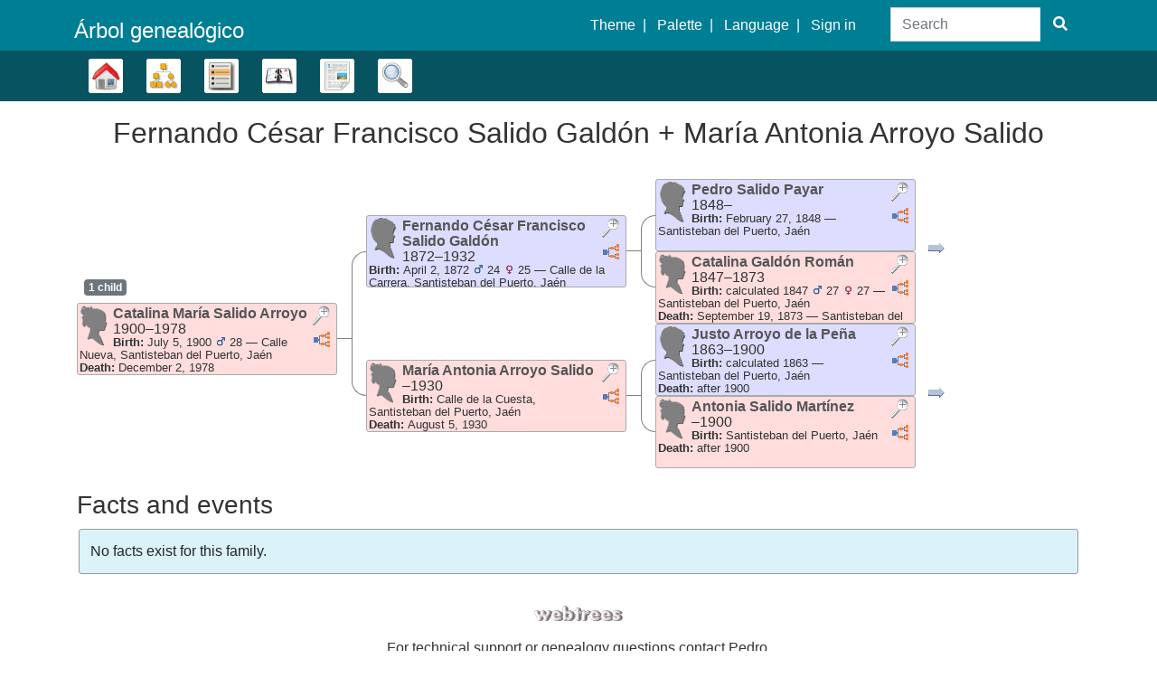

--- FILE ---
content_type: text/html; charset=utf-8
request_url: https://genea.santisteban.eu/tree/familia/family/F8/Fernando-Cesar-Francisco-Salido-Galdon-Maria-Antonia-Arroyo-Salido
body_size: 9103
content:

<!DOCTYPE html>
<html dir="ltr" lang="en-US">
    <head>
        <meta charset="UTF-8">
        <meta name="csrf" content="RYgCAe1xEYmVmvNJXmSYjdl28oym3exM">
        <meta name="viewport" content="width=device-width, initial-scale=1">
        <meta name="robots" content="index,follow">
        <meta name="generator" content="webtrees 2.0.6">
        <meta name="description" content="">

        <title>
            Fernando César Francisco Salido Galdón + María Antonia Arroyo Salido                            – webtrees                    </title>

        <!--Generic favicons-->
        <link rel="icon" sizes="32x32" href="https://genea.santisteban.eu/public/favicon-32.png?v=2.0.6">
        <link rel="icon" sizes="128x128" href="https://genea.santisteban.eu/public/favicon-128.png?v=2.0.6">
        <link rel="icon" sizes="192x192" href="https://genea.santisteban.eu/public/favicon-192.png?v=2.0.6">
        <!--Android-->
        <link rel="shortcut icon" sizes="196x196" href="https://genea.santisteban.eu/public/favicon-196.png?v=2.0.6">
        <!--iPad-->
        <link rel="apple-touch-icon" sizes="152x152" href="https://genea.santisteban.eu/public/favicon-152.png?v=2.0.6">
        <!--iPhone-->
        <link rel="apple-touch-icon" sizes="180x180" href="https://genea.santisteban.eu/public/favicon-180.png?v=2.0.6">
        <!--IE11/Edge-->
        <meta name="msapplication-config" content="https://genea.santisteban.eu/public/browserconfig.xml?v=2.0.6">

        <link rel="manifest" href="https://genea.santisteban.eu/public/site.webmanifest?v=2.0.6">

        <link rel="stylesheet" href="https://genea.santisteban.eu/public/css/vendor.min.css?v=2.0.6">
                    <link rel="stylesheet" href="https://genea.santisteban.eu/public/css/colors.min.css?v=2.0.6">
                    <link rel="stylesheet" href="https://genea.santisteban.eu/public/css/colors/aquamarine.min.css?v=2.0.6">
        
        <style>
    .wt-family-members .wt-chart-box {
        width: 22.5vw;
    }
</style>

        
            </head>

    <body class="wt-global wt-theme-colors wt-route-Fisharebest\Webtrees\Http\RequestHandlers\FamilyPage">
        <header class="wt-header-wrapper d-print-none">
            <div class="container wt-header-container">
                <div class="row wt-header-content">
                    <div class="wt-accessibility-links position-fixed">
                        <a class="sr-only sr-only-focusable btn btn-info btn-sm" href="#content">
                            Skip to content                        </a>
                    </div>
                    <div class="col wt-site-logo"></div>

                                            <h1 class="col wt-site-title">Árbol genealógico</h1>

                        <div class="col wt-header-search">
                            <form method="post" action="https://genea.santisteban.eu/tree/familia/search-quick" class="wt-header-search-form" role="search">
                                <input type="hidden" name="_csrf" value="RYgCAe1xEYmVmvNJXmSYjdl28oym3exM">                                <div class="input-group">
                                    <label class="sr-only" for="quick-search">Search</label>
                                    <input type="search" class="form-control wt-header-search-field" id="quick-search" name="query" size="15" placeholder="Search">
                                    <div class="input-group-append">
                                        <button type="submit" class="btn btn-primary wt-header-search-button">
                                            <span class="wt-icon-search"><i class="fas fa-search fa-fw" aria-hidden="true"></i></span>
                                        </button>
                                    </div>
                                </div>
                            </form>
                        </div>
                    
                    <div class="col wt-secondary-navigation">
                        <ul class="nav wt-user-menu">
                                                            
    <li class="nav-item dropdown menu-theme">
        <a href="#" class="nav-link dropdown-toggle" data-toggle="dropdown" role="button" aria-expanded="false">
            Theme            <span class="caret"></span>
        </a>
        <div class="dropdown-menu" role="menu">
                            <a
                    class="dropdown-item menu-theme-clouds"
                    href="#"
                    role="menuitem"
                                            data-post-url="https://genea.santisteban.eu/theme/clouds"
                                    >
                    clouds                </a>

                            <a
                    class="dropdown-item menu-theme-colors active"
                    href="#"
                    role="menuitem"
                                            data-post-url="https://genea.santisteban.eu/theme/colors"
                                    >
                    colors                </a>

                            <a
                    class="dropdown-item menu-theme-fab"
                    href="#"
                    role="menuitem"
                                            data-post-url="https://genea.santisteban.eu/theme/fab"
                                    >
                    F.A.B.                </a>

                            <a
                    class="dropdown-item menu-theme-minimal"
                    href="#"
                    role="menuitem"
                                            data-post-url="https://genea.santisteban.eu/theme/minimal"
                                    >
                    minimal                </a>

                            <a
                    class="dropdown-item menu-theme-webtrees"
                    href="#"
                    role="menuitem"
                                            data-post-url="https://genea.santisteban.eu/theme/webtrees"
                                    >
                    webtrees                </a>

                            <a
                    class="dropdown-item menu-theme-xenea"
                    href="#"
                    role="menuitem"
                                            data-post-url="https://genea.santisteban.eu/theme/xenea"
                                    >
                    xenea                </a>

                    </div>
    </li>
                                                            
    <li class="nav-item dropdown menu-color">
        <a href="#" class="nav-link dropdown-toggle" data-toggle="dropdown" role="button" aria-expanded="false">
            Palette            <span class="caret"></span>
        </a>
        <div class="dropdown-menu" role="menu">
                            <a
                    class="dropdown-item menu-color-aquamarine active"
                    href="#"
                    role="menuitem"
                                            data-post-url="https://genea.santisteban.eu/module/colors/Palette?palette=aquamarine"
                                    >
                    Aqua Marine                </a>

                            <a
                    class="dropdown-item menu-color-ash"
                    href="#"
                    role="menuitem"
                                            data-post-url="https://genea.santisteban.eu/module/colors/Palette?palette=ash"
                                    >
                    Ash                </a>

                            <a
                    class="dropdown-item menu-color-belgianchocolate"
                    href="#"
                    role="menuitem"
                                            data-post-url="https://genea.santisteban.eu/module/colors/Palette?palette=belgianchocolate"
                                    >
                    Belgian Chocolate                </a>

                            <a
                    class="dropdown-item menu-color-bluelagoon"
                    href="#"
                    role="menuitem"
                                            data-post-url="https://genea.santisteban.eu/module/colors/Palette?palette=bluelagoon"
                                    >
                    Blue Lagoon                </a>

                            <a
                    class="dropdown-item menu-color-bluemarine"
                    href="#"
                    role="menuitem"
                                            data-post-url="https://genea.santisteban.eu/module/colors/Palette?palette=bluemarine"
                                    >
                    Blue Marine                </a>

                            <a
                    class="dropdown-item menu-color-coffeeandcream"
                    href="#"
                    role="menuitem"
                                            data-post-url="https://genea.santisteban.eu/module/colors/Palette?palette=coffeeandcream"
                                    >
                    Coffee and Cream                </a>

                            <a
                    class="dropdown-item menu-color-coldday"
                    href="#"
                    role="menuitem"
                                            data-post-url="https://genea.santisteban.eu/module/colors/Palette?palette=coldday"
                                    >
                    Cold Day                </a>

                            <a
                    class="dropdown-item menu-color-greenbeam"
                    href="#"
                    role="menuitem"
                                            data-post-url="https://genea.santisteban.eu/module/colors/Palette?palette=greenbeam"
                                    >
                    Green Beam                </a>

                            <a
                    class="dropdown-item menu-color-mediterranio"
                    href="#"
                    role="menuitem"
                                            data-post-url="https://genea.santisteban.eu/module/colors/Palette?palette=mediterranio"
                                    >
                    Mediterranio                </a>

                            <a
                    class="dropdown-item menu-color-mercury"
                    href="#"
                    role="menuitem"
                                            data-post-url="https://genea.santisteban.eu/module/colors/Palette?palette=mercury"
                                    >
                    Mercury                </a>

                            <a
                    class="dropdown-item menu-color-nocturnal"
                    href="#"
                    role="menuitem"
                                            data-post-url="https://genea.santisteban.eu/module/colors/Palette?palette=nocturnal"
                                    >
                    Nocturnal                </a>

                            <a
                    class="dropdown-item menu-color-olivia"
                    href="#"
                    role="menuitem"
                                            data-post-url="https://genea.santisteban.eu/module/colors/Palette?palette=olivia"
                                    >
                    Olivia                </a>

                            <a
                    class="dropdown-item menu-color-pinkplastic"
                    href="#"
                    role="menuitem"
                                            data-post-url="https://genea.santisteban.eu/module/colors/Palette?palette=pinkplastic"
                                    >
                    Pink Plastic                </a>

                            <a
                    class="dropdown-item menu-color-sage"
                    href="#"
                    role="menuitem"
                                            data-post-url="https://genea.santisteban.eu/module/colors/Palette?palette=sage"
                                    >
                    Sage                </a>

                            <a
                    class="dropdown-item menu-color-shinytomato"
                    href="#"
                    role="menuitem"
                                            data-post-url="https://genea.santisteban.eu/module/colors/Palette?palette=shinytomato"
                                    >
                    Shiny Tomato                </a>

                            <a
                    class="dropdown-item menu-color-tealtop"
                    href="#"
                    role="menuitem"
                                            data-post-url="https://genea.santisteban.eu/module/colors/Palette?palette=tealtop"
                                    >
                    Teal Top                </a>

                    </div>
    </li>
                                                            
    <li class="nav-item dropdown menu-language">
        <a href="#" class="nav-link dropdown-toggle" data-toggle="dropdown" role="button" aria-expanded="false">
            Language            <span class="caret"></span>
        </a>
        <div class="dropdown-menu" role="menu">
                            <a
                    class="dropdown-item menu-language-af"
                    href="#"
                    role="menuitem"
                                            data-post-url="https://genea.santisteban.eu/language/af"
                                    >
                    Afrikaans                </a>

                            <a
                    class="dropdown-item menu-language-bs"
                    href="#"
                    role="menuitem"
                                            data-post-url="https://genea.santisteban.eu/language/bs"
                                    >
                    bosanski                </a>

                            <a
                    class="dropdown-item menu-language-ca"
                    href="#"
                    role="menuitem"
                                            data-post-url="https://genea.santisteban.eu/language/ca"
                                    >
                    català                </a>

                            <a
                    class="dropdown-item menu-language-cs"
                    href="#"
                    role="menuitem"
                                            data-post-url="https://genea.santisteban.eu/language/cs"
                                    >
                    čeština                </a>

                            <a
                    class="dropdown-item menu-language-da"
                    href="#"
                    role="menuitem"
                                            data-post-url="https://genea.santisteban.eu/language/da"
                                    >
                    dansk                </a>

                            <a
                    class="dropdown-item menu-language-de"
                    href="#"
                    role="menuitem"
                                            data-post-url="https://genea.santisteban.eu/language/de"
                                    >
                    Deutsch                </a>

                            <a
                    class="dropdown-item menu-language-et"
                    href="#"
                    role="menuitem"
                                            data-post-url="https://genea.santisteban.eu/language/et"
                                    >
                    eesti                </a>

                            <a
                    class="dropdown-item menu-language-en-US active"
                    href="#"
                    role="menuitem"
                                            data-post-url="https://genea.santisteban.eu/language/en-US"
                                    >
                    American English                </a>

                            <a
                    class="dropdown-item menu-language-en-GB"
                    href="#"
                    role="menuitem"
                                            data-post-url="https://genea.santisteban.eu/language/en-GB"
                                    >
                    British English                </a>

                            <a
                    class="dropdown-item menu-language-es"
                    href="#"
                    role="menuitem"
                                            data-post-url="https://genea.santisteban.eu/language/es"
                                    >
                    español                </a>

                            <a
                    class="dropdown-item menu-language-fr"
                    href="#"
                    role="menuitem"
                                            data-post-url="https://genea.santisteban.eu/language/fr"
                                    >
                    français                </a>

                            <a
                    class="dropdown-item menu-language-gl"
                    href="#"
                    role="menuitem"
                                            data-post-url="https://genea.santisteban.eu/language/gl"
                                    >
                    galego                </a>

                            <a
                    class="dropdown-item menu-language-hr"
                    href="#"
                    role="menuitem"
                                            data-post-url="https://genea.santisteban.eu/language/hr"
                                    >
                    hrvatski                </a>

                            <a
                    class="dropdown-item menu-language-is"
                    href="#"
                    role="menuitem"
                                            data-post-url="https://genea.santisteban.eu/language/is"
                                    >
                    íslenska                </a>

                            <a
                    class="dropdown-item menu-language-it"
                    href="#"
                    role="menuitem"
                                            data-post-url="https://genea.santisteban.eu/language/it"
                                    >
                    italiano                </a>

                            <a
                    class="dropdown-item menu-language-lt"
                    href="#"
                    role="menuitem"
                                            data-post-url="https://genea.santisteban.eu/language/lt"
                                    >
                    lietuvių                </a>

                            <a
                    class="dropdown-item menu-language-hu"
                    href="#"
                    role="menuitem"
                                            data-post-url="https://genea.santisteban.eu/language/hu"
                                    >
                    magyar                </a>

                            <a
                    class="dropdown-item menu-language-nl"
                    href="#"
                    role="menuitem"
                                            data-post-url="https://genea.santisteban.eu/language/nl"
                                    >
                    Nederlands                </a>

                            <a
                    class="dropdown-item menu-language-pl"
                    href="#"
                    role="menuitem"
                                            data-post-url="https://genea.santisteban.eu/language/pl"
                                    >
                    polski                </a>

                            <a
                    class="dropdown-item menu-language-pt"
                    href="#"
                    role="menuitem"
                                            data-post-url="https://genea.santisteban.eu/language/pt"
                                    >
                    português                </a>

                            <a
                    class="dropdown-item menu-language-sk"
                    href="#"
                    role="menuitem"
                                            data-post-url="https://genea.santisteban.eu/language/sk"
                                    >
                    slovenčina                </a>

                            <a
                    class="dropdown-item menu-language-fi"
                    href="#"
                    role="menuitem"
                                            data-post-url="https://genea.santisteban.eu/language/fi"
                                    >
                    suomi                </a>

                            <a
                    class="dropdown-item menu-language-sv"
                    href="#"
                    role="menuitem"
                                            data-post-url="https://genea.santisteban.eu/language/sv"
                                    >
                    svenska                </a>

                            <a
                    class="dropdown-item menu-language-vi"
                    href="#"
                    role="menuitem"
                                            data-post-url="https://genea.santisteban.eu/language/vi"
                                    >
                    Tiếng Việt                </a>

                            <a
                    class="dropdown-item menu-language-tr"
                    href="#"
                    role="menuitem"
                                            data-post-url="https://genea.santisteban.eu/language/tr"
                                    >
                    Türkçe                </a>

                            <a
                    class="dropdown-item menu-language-el"
                    href="#"
                    role="menuitem"
                                            data-post-url="https://genea.santisteban.eu/language/el"
                                    >
                    Ελληνικά                </a>

                            <a
                    class="dropdown-item menu-language-bg"
                    href="#"
                    role="menuitem"
                                            data-post-url="https://genea.santisteban.eu/language/bg"
                                    >
                    български                </a>

                            <a
                    class="dropdown-item menu-language-kk"
                    href="#"
                    role="menuitem"
                                            data-post-url="https://genea.santisteban.eu/language/kk"
                                    >
                    қазақ тілі                </a>

                            <a
                    class="dropdown-item menu-language-ru"
                    href="#"
                    role="menuitem"
                                            data-post-url="https://genea.santisteban.eu/language/ru"
                                    >
                    русский                </a>

                            <a
                    class="dropdown-item menu-language-uk"
                    href="#"
                    role="menuitem"
                                            data-post-url="https://genea.santisteban.eu/language/uk"
                                    >
                    українська                </a>

                            <a
                    class="dropdown-item menu-language-ka"
                    href="#"
                    role="menuitem"
                                            data-post-url="https://genea.santisteban.eu/language/ka"
                                    >
                    ქართული                </a>

                            <a
                    class="dropdown-item menu-language-he"
                    href="#"
                    role="menuitem"
                                            data-post-url="https://genea.santisteban.eu/language/he"
                                    >
                    עברית                </a>

                            <a
                    class="dropdown-item menu-language-ar"
                    href="#"
                    role="menuitem"
                                            data-post-url="https://genea.santisteban.eu/language/ar"
                                    >
                    العربية                </a>

                            <a
                    class="dropdown-item menu-language-hi"
                    href="#"
                    role="menuitem"
                                            data-post-url="https://genea.santisteban.eu/language/hi"
                                    >
                    हिन्दी                </a>

                            <a
                    class="dropdown-item menu-language-zh-Hans"
                    href="#"
                    role="menuitem"
                                            data-post-url="https://genea.santisteban.eu/language/zh-Hans"
                                    >
                    简体中文                </a>

                            <a
                    class="dropdown-item menu-language-zh-Hant"
                    href="#"
                    role="menuitem"
                                            data-post-url="https://genea.santisteban.eu/language/zh-Hant"
                                    >
                    繁體中文                </a>

                    </div>
    </li>
                                                            
    <li class="nav-item menu-login">
        <a
            class="nav-link"
            href="https://genea.santisteban.eu/login/familia?url=https%3A%2F%2Fgenea.santisteban.eu%2Ftree%2Ffamilia%2Ffamily%2FF8%2FFernando-Cesar-Francisco-Salido-Galdon-Maria-Antonia-Arroyo-Salido"
                            rel="nofollow"
                    >
            Sign in        </a>
    </li>
                                                    </ul>
                    </div>

                                            <nav class="col wt-primary-navigation">
                            <ul class="nav wt-genealogy-menu">
                                                                    
    <li class="nav-item menu-tree">
        <a
            class="nav-link"
            href="https://genea.santisteban.eu/tree/familia"
                    >
            Family tree        </a>
    </li>
                                                                    
    <li class="nav-item dropdown menu-chart">
        <a href="#" class="nav-link dropdown-toggle" data-toggle="dropdown" role="button" aria-expanded="false">
            Charts            <span class="caret"></span>
        </a>
        <div class="dropdown-menu" role="menu">
                            <a
                    class="dropdown-item "
                    href="#"
                    role="menuitem"
                                            onclick="return false;"
                                    >
                    Charts                </a>

                            <a
                    class="dropdown-item menu-chart-ancestry"
                    href="https://genea.santisteban.eu/tree/familia/ancestors-tree-4/I11"
                    role="menuitem"
                                            rel="nofollow"
                                    >
                    Ancestors                </a>

                            <a
                    class="dropdown-item menu-chart-compact"
                    href="https://genea.santisteban.eu/tree/familia/compact/I11"
                    role="menuitem"
                                            rel="nofollow"
                                    >
                    Compact tree                </a>

                            <a
                    class="dropdown-item menu-chart-descendants"
                    href="https://genea.santisteban.eu/tree/familia/descendants-tree-3/I11"
                    role="menuitem"
                                            rel="nofollow"
                                    >
                    Descendants                </a>

                            <a
                    class="dropdown-item menu-chart-familybook"
                    href="https://genea.santisteban.eu/tree/familia/family-book-2-5-/I11"
                    role="menuitem"
                                            rel="nofollow"
                                    >
                    Family book                </a>

                            <a
                    class="dropdown-item menu-chart-fanchart"
                    href="https://genea.santisteban.eu/tree/familia/fan-chart-3-4-100/I11"
                    role="menuitem"
                                            rel="nofollow"
                                    >
                    Fan chart                </a>

                            <a
                    class="dropdown-item menu-chart-hourglass"
                    href="https://genea.santisteban.eu/tree/familia/hourglass-3-/I11"
                    role="menuitem"
                                            rel="nofollow"
                                    >
                    Hourglass chart                </a>

                            <a
                    class="dropdown-item menu-chart-tree"
                    href="https://genea.santisteban.eu/module/tree/Chart/familia?xref=I11"
                    role="menuitem"
                                            rel="nofollow"
                                    >
                    Interactive tree                </a>

                            <a
                    class="dropdown-item menu-chart-lifespan"
                    href="https://genea.santisteban.eu/tree/familia/lifespans?xrefs%5B0%5D=I11"
                    role="menuitem"
                                            rel="nofollow"
                                    >
                    Lifespans                </a>

                            <a
                    class="dropdown-item menu-chart-pedigree"
                    href="https://genea.santisteban.eu/tree/familia/pedigree-right-4/I11"
                    role="menuitem"
                                            rel="nofollow"
                                    >
                    Pedigree                </a>

                            <a
                    class="dropdown-item menu-chart-pedigreemap"
                    href="https://genea.santisteban.eu/tree/familia/pedigree-map-4/I11"
                    role="menuitem"
                                            rel="nofollow"
                                    >
                    Pedigree map                </a>

                            <a
                    class="dropdown-item menu-chart-relationship"
                    href="https://genea.santisteban.eu/tree/familia/relationships-0-99/I11"
                    role="menuitem"
                                            rel="nofollow"
                                    >
                    Relationships                </a>

                            <a
                    class="dropdown-item menu-chart-statistics"
                    href="https://genea.santisteban.eu/module/statistics_chart/Chart/familia"
                    role="menuitem"
                                            rel="nofollow"
                                    >
                    Statistics                </a>

                            <a
                    class="dropdown-item menu-chart-timeline"
                    href="https://genea.santisteban.eu/tree/familia/timeline-10?xrefs%5B0%5D=I11"
                    role="menuitem"
                                            rel="nofollow"
                                    >
                    Timeline                </a>

                    </div>
    </li>
                                                                    
    <li class="nav-item dropdown menu-list">
        <a href="#" class="nav-link dropdown-toggle" data-toggle="dropdown" role="button" aria-expanded="false">
            Lists            <span class="caret"></span>
        </a>
        <div class="dropdown-menu" role="menu">
                            <a
                    class="dropdown-item "
                    href="#"
                    role="menuitem"
                                            onclick="return false;"
                                    >
                    Lists                </a>

                            <a
                    class="dropdown-item menu-branches"
                    href="https://genea.santisteban.eu/module/branches_list/Page/familia"
                    role="menuitem"
                                    >
                    Branches                </a>

                            <a
                    class="dropdown-item menu-list-fam"
                    href="https://genea.santisteban.eu/module/family_list/List/familia"
                    role="menuitem"
                                    >
                    Families                </a>

                            <a
                    class="dropdown-item menu-list-indi"
                    href="https://genea.santisteban.eu/module/individual_list/List/familia"
                    role="menuitem"
                                    >
                    Individuals                </a>

                            <a
                    class="dropdown-item menu-list-plac"
                    href="https://genea.santisteban.eu/module/places_list/List/familia"
                    role="menuitem"
                                    >
                    Place hierarchy                </a>

                    </div>
    </li>
                                                                    
    <li class="nav-item dropdown menu-calendar">
        <a href="#" class="nav-link dropdown-toggle" data-toggle="dropdown" role="button" aria-expanded="false">
            Calendar            <span class="caret"></span>
        </a>
        <div class="dropdown-menu" role="menu">
                            <a
                    class="dropdown-item "
                    href="#"
                    role="menuitem"
                                            onclick="return false;"
                                    >
                    Calendar                </a>

                            <a
                    class="dropdown-item menu-calendar-day"
                    href="https://genea.santisteban.eu/tree/familia/calendar/day"
                    role="menuitem"
                                            rel="nofollow"
                                    >
                    Day                </a>

                            <a
                    class="dropdown-item menu-calendar-month"
                    href="https://genea.santisteban.eu/tree/familia/calendar/month"
                    role="menuitem"
                                            rel="nofollow"
                                    >
                    Month                </a>

                            <a
                    class="dropdown-item menu-calendar-year"
                    href="https://genea.santisteban.eu/tree/familia/calendar/year"
                    role="menuitem"
                                            rel="nofollow"
                                    >
                    Year                </a>

                    </div>
    </li>
                                                                    
    <li class="nav-item dropdown menu-report">
        <a href="#" class="nav-link dropdown-toggle" data-toggle="dropdown" role="button" aria-expanded="false">
            Reports            <span class="caret"></span>
        </a>
        <div class="dropdown-menu" role="menu">
                            <a
                    class="dropdown-item "
                    href="#"
                    role="menuitem"
                                            onclick="return false;"
                                    >
                    Reports                </a>

                            <a
                    class="dropdown-item menu-report-ahnentafel_report"
                    href="https://genea.santisteban.eu/tree/familia/report/ahnentafel_report?xref=I11"
                    role="menuitem"
                                            rel="nofollow"
                                    >
                    Ancestors                </a>

                            <a
                    class="dropdown-item menu-report-birth_report"
                    href="https://genea.santisteban.eu/tree/familia/report/birth_report?xref=I11"
                    role="menuitem"
                                            rel="nofollow"
                                    >
                    Births                </a>

                            <a
                    class="dropdown-item menu-report-cemetery_report"
                    href="https://genea.santisteban.eu/tree/familia/report/cemetery_report?xref=I11"
                    role="menuitem"
                                            rel="nofollow"
                                    >
                    Burials                </a>

                            <a
                    class="dropdown-item menu-report-death_report"
                    href="https://genea.santisteban.eu/tree/familia/report/death_report?xref=I11"
                    role="menuitem"
                                            rel="nofollow"
                                    >
                    Deaths                </a>

                            <a
                    class="dropdown-item menu-report-descendancy_report"
                    href="https://genea.santisteban.eu/tree/familia/report/descendancy_report?xref=I11"
                    role="menuitem"
                                            rel="nofollow"
                                    >
                    Descendants                </a>

                            <a
                    class="dropdown-item menu-report-family_group_report"
                    href="https://genea.santisteban.eu/tree/familia/report/family_group_report?xref=F8"
                    role="menuitem"
                                            rel="nofollow"
                                    >
                    Family                </a>

                            <a
                    class="dropdown-item menu-report-individual_report"
                    href="https://genea.santisteban.eu/tree/familia/report/individual_report?xref=I11"
                    role="menuitem"
                                            rel="nofollow"
                                    >
                    Individual                </a>

                            <a
                    class="dropdown-item menu-report-marriage_report"
                    href="https://genea.santisteban.eu/tree/familia/report/marriage_report?xref=I11"
                    role="menuitem"
                                            rel="nofollow"
                                    >
                    Marriages                </a>

                            <a
                    class="dropdown-item menu-report-pedigree_report"
                    href="https://genea.santisteban.eu/tree/familia/report/pedigree_report?xref=I11"
                    role="menuitem"
                                            rel="nofollow"
                                    >
                    Pedigree                </a>

                            <a
                    class="dropdown-item menu-report-relative_ext_report"
                    href="https://genea.santisteban.eu/tree/familia/report/relative_ext_report?xref=I11"
                    role="menuitem"
                                            rel="nofollow"
                                    >
                    Related individuals                </a>

                            <a
                    class="dropdown-item menu-report-bdm_report"
                    href="https://genea.santisteban.eu/tree/familia/report/bdm_report?xref=I11"
                    role="menuitem"
                                            rel="nofollow"
                                    >
                    Vital records                </a>

                    </div>
    </li>
                                                                    
    <li class="nav-item dropdown menu-search">
        <a href="#" class="nav-link dropdown-toggle" data-toggle="dropdown" role="button" aria-expanded="false">
            Search            <span class="caret"></span>
        </a>
        <div class="dropdown-menu" role="menu">
                            <a
                    class="dropdown-item "
                    href="#"
                    role="menuitem"
                                            onclick="return false;"
                                    >
                    Search                </a>

                            <a
                    class="dropdown-item menu-search-general"
                    href="https://genea.santisteban.eu/tree/familia/search-general"
                    role="menuitem"
                                            rel="nofollow"
                                    >
                    General search                </a>

                            <a
                    class="dropdown-item menu-search-soundex"
                    href="https://genea.santisteban.eu/tree/familia/search-phonetic"
                    role="menuitem"
                                            rel="nofollow"
                                    >
                    Phonetic search                </a>

                            <a
                    class="dropdown-item menu-search-advanced"
                    href="https://genea.santisteban.eu/tree/familia/search-advanced"
                    role="menuitem"
                                            rel="nofollow"
                                    >
                    Advanced search                </a>

                    </div>
    </li>
                                                            </ul>
                        </nav>
                                    </div>
            </div>
        </header>

        <main id="content" class="wt-main-wrapper">
            <div class="container wt-main-container">
                <div class="flash-messages">
                                    </div>

                

<div class="d-flex mb-4">
    <h2 class="wt-page-title mx-auto">
        <span class="NAME" dir="auto" translate="no">Fernando César Francisco <span class="SURN">Salido Galdón</span></span> + <span class="NAME" dir="auto" translate="no">María Antonia <span class="SURN">Arroyo Salido</span></span>    </h2>
    </div>


<div class="wt-page-content">
    <div class="wt-family-members d-flex">
        
<div class="align-self-center">
    <div class="badge badge-secondary m-2">
                    1 child            </div>
            <div class="d-flex">
            
<div class="wt-chart-box wt-chart-box-f   overflow-hidden" data-xref="I38" data-tree="familia">
            <div class="wt-chart-box-thumbnail float-left mr-1">
            <i class="icon-silhouette-F"></i>        </div>
    
            <div class="wt-chart-box-extra d-print-none float-right ml-1">
            <div class="dropdown position-static wt-chart-box-zoom">
                <a class="wt-chart-box-icon" href="#" role="button" id="chart-box-zoom-791f81b9-1e23-4d67-8750-2fefde218f5f" data-toggle="dropdown" aria-haspopup="true" aria-expanded="false">
                    <div ><span class="wt-icon-zoom-in"><i class="fas fa-search-plus fa-fw" aria-hidden="true"></i></span>
</div>
                    <div class="d-none"><span class="wt-icon-zoom-out"><i class="fas fa-search-minus fa-fw" aria-hidden="true"></i></span>
</div>
                    <span class="sr-only">Links</span>
                </a>

                <div class="dropdown-menu dropdown-menu-right wt-chart-box-dropdown wt-chart-box-zoom-dropdown" style="position: inherit" aria-labelledby="#chart-box-zoom-791f81b9-1e23-4d67-8750-2fefde218f5f">
                                            <div class="fact_BIRT"><span class="label">Birth:</span> <span class="field" dir="auto"><span class="date">July 5, 1900</span><span class="age"> <span title="Father’s age"><small>    <span class="wt-icon-sex wt-icon-sex-m"><i class="fas fa-mars fa-fw" aria-hidden="true"></i></span>
</small>28</span></span> — <span dir="auto">Calle Nueva, Santisteban del Puerto, Jaén</span></span></div>                                            <div class="fact_DEAT"><span class="label">Death:</span> <span class="field" dir="auto"><span class="date">December 2, 1978</span></span></div>                                    </div>
            </div>

            <div class="dropdown position-static wt-chart-box-links">
                <a class="wt-chart-box-icon" href="#" role="button" id="chart-box-menu-791f81b9-1e23-4d67-8750-2fefde218f5f" data-toggle="dropdown" aria-haspopup="true" aria-expanded="false">
                    <i class="icon-pedigree" title="Links"></i>
                    <span class="sr-only">Links</span>
                </a>

                <div class="dropdown-menu dropdown-menu-right wt-chart-box-dropdown wt-chart-box-links-dropdown" style="position: inherit" aria-labelledby="#chart-box-menu-791f81b9-1e23-4d67-8750-2fefde218f5f">
                                            <a class="dropdown-item p-1 menu-chart-ancestry" href="https://genea.santisteban.eu/tree/familia/ancestors-tree-4/I38">
                            Ancestors                        </a>
                                            <a class="dropdown-item p-1 menu-chart-compact" href="https://genea.santisteban.eu/tree/familia/compact/I38">
                            Compact tree                        </a>
                                            <a class="dropdown-item p-1 menu-chart-descendants" href="https://genea.santisteban.eu/tree/familia/descendants-tree-3/I38">
                            Descendants                        </a>
                                            <a class="dropdown-item p-1 menu-chart-familybook" href="https://genea.santisteban.eu/tree/familia/family-book-2-5-/I38">
                            Family book                        </a>
                                            <a class="dropdown-item p-1 menu-chart-fanchart" href="https://genea.santisteban.eu/tree/familia/fan-chart-3-4-100/I38">
                            Fan chart                        </a>
                                            <a class="dropdown-item p-1 menu-chart-hourglass" href="https://genea.santisteban.eu/tree/familia/hourglass-3-/I38">
                            Hourglass chart                        </a>
                                            <a class="dropdown-item p-1 menu-chart-tree" href="https://genea.santisteban.eu/module/tree/Chart/familia?xref=I38">
                            Interactive tree                        </a>
                                            <a class="dropdown-item p-1 menu-chart-pedigree" href="https://genea.santisteban.eu/tree/familia/pedigree-right-4/I38">
                            Pedigree                        </a>
                                            <a class="dropdown-item p-1 menu-chart-pedigreemap" href="https://genea.santisteban.eu/tree/familia/pedigree-map-4/I38">
                            Pedigree map                        </a>
                                            <a class="dropdown-item p-1 menu-chart-relationship" href="https://genea.santisteban.eu/tree/familia/relationships-0-99/I38">
                            Relationships                        </a>
                                            <a class="dropdown-item p-1 " href="https://genea.santisteban.eu/tree/familia/family/F21/Santiago-Gregorio-Lopez-Villar-Catalina-Maria-Salido-Arroyo">
                            <strong>Family with spouse</strong>                        </a>
                                            <a class="dropdown-item p-1 " href="https://genea.santisteban.eu/tree/familia/individual/I376/Santiago-Gregorio-Lopez-Villar">
                            <span class="NAME" dir="auto" translate="no">Santiago Gregorio <span class="SURN">López Villar</span></span>                        </a>
                                            <a class="dropdown-item p-1 " href="https://genea.santisteban.eu/tree/familia/individual/I478/Sebastian-Lopez-Salido">
                            <span class="NAME" dir="auto" translate="no">Sebastián <span class="SURN">López Salido</span></span>                        </a>
                                            <a class="dropdown-item p-1 " href="https://genea.santisteban.eu/tree/familia/individual/I524/Miguel-Lopez-Salido">
                            <span class="NAME" dir="auto" translate="no">Miguel <span class="SURN">López Salido</span></span>                        </a>
                                            <a class="dropdown-item p-1 " href="https://genea.santisteban.eu/tree/familia/individual/I540/Cesareo-Lopez-Salido">
                            <span class="NAME" dir="auto" translate="no">Cesáreo <span class="SURN">López Salido</span></span>                        </a>
                                            <a class="dropdown-item p-1 " href="https://genea.santisteban.eu/tree/familia/individual/I541/Gonzalo-Lopez-Salido">
                            <span class="NAME" dir="auto" translate="no">Gonzalo <span class="SURN">López Salido</span></span>                        </a>
                                            <a class="dropdown-item p-1 " href="https://genea.santisteban.eu/tree/familia/individual/I542/Pedro-Lopez-Salido">
                            <span class="NAME" dir="auto" translate="no">Pedro <span class="SURN">López Salido</span></span>                        </a>
                                            <a class="dropdown-item p-1 " href="https://genea.santisteban.eu/tree/familia/individual/I553/Dimas-Lopez-Salido">
                            <span class="NAME" dir="auto" translate="no">Dimas <span class="SURN">López Salido</span></span>                        </a>
                                            <a class="dropdown-item p-1 " href="https://genea.santisteban.eu/tree/familia/individual/I580/Justo-Lopez-Salido">
                            <span class="NAME" dir="auto" translate="no">Justo <span class="SURN">López Salido</span></span>                        </a>
                                            <a class="dropdown-item p-1 " href="https://genea.santisteban.eu/tree/familia/individual/I603/Jose-Lopez-Salido">
                            <span class="NAME" dir="auto" translate="no">José <span class="SURN">López Salido</span></span>                        </a>
                                            <a class="dropdown-item p-1 " href="https://genea.santisteban.eu/tree/familia/individual/I614/Jeronimo-Lopez-Salido">
                            <span class="NAME" dir="auto" translate="no">Jerónimo <span class="SURN">López Salido</span></span>                        </a>
                                    </div>
            </div>
        </div>
    
    <div class="wt-chart-box-name font-weight-bold">
                    <a href="https://genea.santisteban.eu/tree/familia/individual/I38/Catalina-Maria-Salido-Arroyo" class="wt-chart-box-name"><span class="NAME" dir="auto" translate="no">Catalina María <span class="SURN">Salido Arroyo</span></span></a>
            </div>

    <div class="wt-chart-box-name font-weight-bold">
            </div>

    <div class="wt-chart-box-lifespan">
        <span title="Calle Nueva, Santisteban del Puerto, Jaén July 5, 1900">1900</span>–<span title=" December 2, 1978">1978</span>    </div>

    <div class="wt-chart-box-facts">
        <div class="wt-chart-box-fact small">
            <div class="fact_BIRT"><span class="label">Birth:</span> <span class="field" dir="auto"><span class="date">July 5, 1900</span><span class="age"> <span title="Father’s age"><small>    <span class="wt-icon-sex wt-icon-sex-m"><i class="fas fa-mars fa-fw" aria-hidden="true"></i></span>
</small>28</span></span> — <span dir="auto">Calle Nueva, Santisteban del Puerto, Jaén</span></span></div><div class="fact_DEAT"><span class="label">Death:</span> <span class="field" dir="auto"><span class="date">December 2, 1978</span></span></div>        </div>
    </div>
</div>
            <div class="wt-chart-horizontal-spacer">
                                    <div class="wt-chart-horizontal-line"></div>
                            </div>
        </div>
        </div>
        <div class="d-flex">
    <div class="align-self-center">
        <div class="d-flex">
            <div class="wt-chart-horizontal-spacer">
                <div class="wt-chart-horizontal-first-parent"></div>
            </div>

            <div class="align-self-center">
                                    
<div class="wt-chart-box wt-chart-box-m   overflow-hidden" data-xref="I11" data-tree="familia">
            <div class="wt-chart-box-thumbnail float-left mr-1">
            <i class="icon-silhouette-M"></i>        </div>
    
            <div class="wt-chart-box-extra d-print-none float-right ml-1">
            <div class="dropdown position-static wt-chart-box-zoom">
                <a class="wt-chart-box-icon" href="#" role="button" id="chart-box-zoom-e4b3247d-d54d-43b1-a628-d57ac3237bbd" data-toggle="dropdown" aria-haspopup="true" aria-expanded="false">
                    <div ><span class="wt-icon-zoom-in"><i class="fas fa-search-plus fa-fw" aria-hidden="true"></i></span>
</div>
                    <div class="d-none"><span class="wt-icon-zoom-out"><i class="fas fa-search-minus fa-fw" aria-hidden="true"></i></span>
</div>
                    <span class="sr-only">Links</span>
                </a>

                <div class="dropdown-menu dropdown-menu-right wt-chart-box-dropdown wt-chart-box-zoom-dropdown" style="position: inherit" aria-labelledby="#chart-box-zoom-e4b3247d-d54d-43b1-a628-d57ac3237bbd">
                                            <div class="fact_BIRT"><span class="label">Birth:</span> <span class="field" dir="auto"><span class="date">April 2, 1872</span><span class="age"> <span title="Father’s age"><small>    <span class="wt-icon-sex wt-icon-sex-m"><i class="fas fa-mars fa-fw" aria-hidden="true"></i></span>
</small>24</span> <span title="Mother’s age"><small><span class="wt-icon-sex wt-icon-sex-f"><i class="fas fa-venus fa-fw" aria-hidden="true"></i></span>
</small>25</span></span> — <span dir="auto">Calle de la Carrera, Santisteban del Puerto, Jaén</span></span></div>                                            <div class="fact_DEAT"><span class="label">Death:</span> <span class="field" dir="auto"><span class="date">December 16, 1932</span></span></div>                                    </div>
            </div>

            <div class="dropdown position-static wt-chart-box-links">
                <a class="wt-chart-box-icon" href="#" role="button" id="chart-box-menu-e4b3247d-d54d-43b1-a628-d57ac3237bbd" data-toggle="dropdown" aria-haspopup="true" aria-expanded="false">
                    <i class="icon-pedigree" title="Links"></i>
                    <span class="sr-only">Links</span>
                </a>

                <div class="dropdown-menu dropdown-menu-right wt-chart-box-dropdown wt-chart-box-links-dropdown" style="position: inherit" aria-labelledby="#chart-box-menu-e4b3247d-d54d-43b1-a628-d57ac3237bbd">
                                            <a class="dropdown-item p-1 menu-chart-ancestry" href="https://genea.santisteban.eu/tree/familia/ancestors-tree-4/I11">
                            Ancestors                        </a>
                                            <a class="dropdown-item p-1 menu-chart-compact" href="https://genea.santisteban.eu/tree/familia/compact/I11">
                            Compact tree                        </a>
                                            <a class="dropdown-item p-1 menu-chart-descendants" href="https://genea.santisteban.eu/tree/familia/descendants-tree-3/I11">
                            Descendants                        </a>
                                            <a class="dropdown-item p-1 menu-chart-familybook" href="https://genea.santisteban.eu/tree/familia/family-book-2-5-/I11">
                            Family book                        </a>
                                            <a class="dropdown-item p-1 menu-chart-fanchart" href="https://genea.santisteban.eu/tree/familia/fan-chart-3-4-100/I11">
                            Fan chart                        </a>
                                            <a class="dropdown-item p-1 menu-chart-hourglass" href="https://genea.santisteban.eu/tree/familia/hourglass-3-/I11">
                            Hourglass chart                        </a>
                                            <a class="dropdown-item p-1 menu-chart-tree" href="https://genea.santisteban.eu/module/tree/Chart/familia?xref=I11">
                            Interactive tree                        </a>
                                            <a class="dropdown-item p-1 menu-chart-pedigree" href="https://genea.santisteban.eu/tree/familia/pedigree-right-4/I11">
                            Pedigree                        </a>
                                            <a class="dropdown-item p-1 menu-chart-pedigreemap" href="https://genea.santisteban.eu/tree/familia/pedigree-map-4/I11">
                            Pedigree map                        </a>
                                            <a class="dropdown-item p-1 menu-chart-relationship" href="https://genea.santisteban.eu/tree/familia/relationships-0-99/I11">
                            Relationships                        </a>
                                            <a class="dropdown-item p-1 " href="https://genea.santisteban.eu/tree/familia/family/F8/Fernando-Cesar-Francisco-Salido-Galdon-Maria-Antonia-Arroyo-Salido">
                            <strong>Family with spouse</strong>                        </a>
                                            <a class="dropdown-item p-1 " href="https://genea.santisteban.eu/tree/familia/individual/I39/Maria-Antonia-Arroyo-Salido">
                            <span class="NAME" dir="auto" translate="no">María Antonia <span class="SURN">Arroyo Salido</span></span>                        </a>
                                            <a class="dropdown-item p-1 " href="https://genea.santisteban.eu/tree/familia/individual/I38/Catalina-Maria-Salido-Arroyo">
                            <span class="NAME" dir="auto" translate="no">Catalina María <span class="SURN">Salido Arroyo</span></span>                        </a>
                                    </div>
            </div>
        </div>
    
    <div class="wt-chart-box-name font-weight-bold">
                    <a href="https://genea.santisteban.eu/tree/familia/individual/I11/Fernando-Cesar-Francisco-Salido-Galdon" class="wt-chart-box-name"><span class="NAME" dir="auto" translate="no">Fernando César Francisco <span class="SURN">Salido Galdón</span></span></a>
            </div>

    <div class="wt-chart-box-name font-weight-bold">
            </div>

    <div class="wt-chart-box-lifespan">
        <span title="Calle de la Carrera, Santisteban del Puerto, Jaén April 2, 1872">1872</span>–<span title=" December 16, 1932">1932</span>    </div>

    <div class="wt-chart-box-facts">
        <div class="wt-chart-box-fact small">
            <div class="fact_BIRT"><span class="label">Birth:</span> <span class="field" dir="auto"><span class="date">April 2, 1872</span><span class="age"> <span title="Father’s age"><small>    <span class="wt-icon-sex wt-icon-sex-m"><i class="fas fa-mars fa-fw" aria-hidden="true"></i></span>
</small>24</span> <span title="Mother’s age"><small><span class="wt-icon-sex wt-icon-sex-f"><i class="fas fa-venus fa-fw" aria-hidden="true"></i></span>
</small>25</span></span> — <span dir="auto">Calle de la Carrera, Santisteban del Puerto, Jaén</span></span></div><div class="fact_DEAT"><span class="label">Death:</span> <span class="field" dir="auto"><span class="date">December 16, 1932</span></span></div>        </div>
    </div>
</div>
                            </div>

            
<div class="d-flex">
    <div class="wt-chart-horizontal-spacer">
        <div class="wt-chart-horizontal-line"></div>
    </div>
    <div class="align-self-center">
        <div class="d-flex">
            <div class="wt-chart-horizontal-spacer">
                <div class="wt-chart-horizontal-first-parent"></div>
            </div>

            <div class="align-self-center">
                                    
<div class="wt-chart-box wt-chart-box-m   overflow-hidden" data-xref="I60" data-tree="familia">
            <div class="wt-chart-box-thumbnail float-left mr-1">
            <i class="icon-silhouette-M"></i>        </div>
    
            <div class="wt-chart-box-extra d-print-none float-right ml-1">
            <div class="dropdown position-static wt-chart-box-zoom">
                <a class="wt-chart-box-icon" href="#" role="button" id="chart-box-zoom-cc6adc93-bfbd-42e2-b8ba-69f5d99b6803" data-toggle="dropdown" aria-haspopup="true" aria-expanded="false">
                    <div ><span class="wt-icon-zoom-in"><i class="fas fa-search-plus fa-fw" aria-hidden="true"></i></span>
</div>
                    <div class="d-none"><span class="wt-icon-zoom-out"><i class="fas fa-search-minus fa-fw" aria-hidden="true"></i></span>
</div>
                    <span class="sr-only">Links</span>
                </a>

                <div class="dropdown-menu dropdown-menu-right wt-chart-box-dropdown wt-chart-box-zoom-dropdown" style="position: inherit" aria-labelledby="#chart-box-zoom-cc6adc93-bfbd-42e2-b8ba-69f5d99b6803">
                                            <div class="fact_BIRT"><span class="label">Birth:</span> <span class="field" dir="auto"><span class="date">February 27, 1848</span> — <span dir="auto">Santisteban del Puerto, Jaén</span></span></div>                                            <div class="fact_MARR"><span class="label">Marriage:</span> <span class="field" dir="auto"><span class="date">about 1871</span></span></div>                                            <div class="fact_MARR"><span class="label">Marriage:</span> <span class="field" dir="auto"><span class="date">October 12, 1874</span></span></div>                                            <div class="fact_MARR"><span class="label">Marriage:</span> <span class="field" dir="auto"><span class="date">October 2, 1876</span></span></div>                                    </div>
            </div>

            <div class="dropdown position-static wt-chart-box-links">
                <a class="wt-chart-box-icon" href="#" role="button" id="chart-box-menu-cc6adc93-bfbd-42e2-b8ba-69f5d99b6803" data-toggle="dropdown" aria-haspopup="true" aria-expanded="false">
                    <i class="icon-pedigree" title="Links"></i>
                    <span class="sr-only">Links</span>
                </a>

                <div class="dropdown-menu dropdown-menu-right wt-chart-box-dropdown wt-chart-box-links-dropdown" style="position: inherit" aria-labelledby="#chart-box-menu-cc6adc93-bfbd-42e2-b8ba-69f5d99b6803">
                                            <a class="dropdown-item p-1 menu-chart-ancestry" href="https://genea.santisteban.eu/tree/familia/ancestors-tree-4/I60">
                            Ancestors                        </a>
                                            <a class="dropdown-item p-1 menu-chart-compact" href="https://genea.santisteban.eu/tree/familia/compact/I60">
                            Compact tree                        </a>
                                            <a class="dropdown-item p-1 menu-chart-descendants" href="https://genea.santisteban.eu/tree/familia/descendants-tree-3/I60">
                            Descendants                        </a>
                                            <a class="dropdown-item p-1 menu-chart-familybook" href="https://genea.santisteban.eu/tree/familia/family-book-2-5-/I60">
                            Family book                        </a>
                                            <a class="dropdown-item p-1 menu-chart-fanchart" href="https://genea.santisteban.eu/tree/familia/fan-chart-3-4-100/I60">
                            Fan chart                        </a>
                                            <a class="dropdown-item p-1 menu-chart-hourglass" href="https://genea.santisteban.eu/tree/familia/hourglass-3-/I60">
                            Hourglass chart                        </a>
                                            <a class="dropdown-item p-1 menu-chart-tree" href="https://genea.santisteban.eu/module/tree/Chart/familia?xref=I60">
                            Interactive tree                        </a>
                                            <a class="dropdown-item p-1 menu-chart-pedigree" href="https://genea.santisteban.eu/tree/familia/pedigree-right-4/I60">
                            Pedigree                        </a>
                                            <a class="dropdown-item p-1 menu-chart-pedigreemap" href="https://genea.santisteban.eu/tree/familia/pedigree-map-4/I60">
                            Pedigree map                        </a>
                                            <a class="dropdown-item p-1 menu-chart-relationship" href="https://genea.santisteban.eu/tree/familia/relationships-0-99/I60">
                            Relationships                        </a>
                                            <a class="dropdown-item p-1 " href="https://genea.santisteban.eu/tree/familia/family/F3/Pedro-Salido-Payar-Maria-de-la-Estrella-Fernandez-Clavijo">
                            <strong>Family with spouse</strong>                        </a>
                                            <a class="dropdown-item p-1 " href="https://genea.santisteban.eu/tree/familia/individual/I4/Maria-de-la-Estrella-Fernandez-Clavijo">
                            <span class="NAME" dir="auto" translate="no">María de la Estrella <span class="SURN">Fernández Clavijo</span></span>                        </a>
                                            <a class="dropdown-item p-1 " href="https://genea.santisteban.eu/tree/familia/individual/I5/Fernando-Ramon-Salido-Fernandez">
                            <span class="NAME" dir="auto" translate="no">Fernando Ramón <span class="SURN">Salido Fernández</span></span>                        </a>
                                            <a class="dropdown-item p-1 " href="https://genea.santisteban.eu/tree/familia/individual/I49/Pedro-Salido-Fernandez">
                            <span class="NAME" dir="auto" translate="no">Pedro <span class="SURN">Salido Fernández</span></span>                        </a>
                                            <a class="dropdown-item p-1 " href="https://genea.santisteban.eu/tree/familia/individual/I58/Francisco-Bonifacio-Salido-Fernandez">
                            <span class="NAME" dir="auto" translate="no">Francisco Bonifacio <span class="SURN">Salido Fernández</span></span>                        </a>
                                            <a class="dropdown-item p-1 " href="https://genea.santisteban.eu/tree/familia/individual/I321/Agustin-Salido-Fernandez">
                            <span class="NAME" dir="auto" translate="no">Agustín <span class="SURN">Salido Fernández</span></span>                        </a>
                                            <a class="dropdown-item p-1 " href="https://genea.santisteban.eu/tree/familia/family/F6/Pedro-Salido-Payar-Catalina-Galdon-Roman">
                            <strong>Family with spouse</strong>                        </a>
                                            <a class="dropdown-item p-1 " href="https://genea.santisteban.eu/tree/familia/individual/I8/Catalina-Galdon-Roman">
                            <span class="NAME" dir="auto" translate="no">Catalina <span class="SURN">Galdón Román</span></span>                        </a>
                                            <a class="dropdown-item p-1 " href="https://genea.santisteban.eu/tree/familia/individual/I11/Fernando-Cesar-Francisco-Salido-Galdon">
                            <span class="NAME" dir="auto" translate="no">Fernando César Francisco <span class="SURN">Salido Galdón</span></span>                        </a>
                                            <a class="dropdown-item p-1 " href="https://genea.santisteban.eu/tree/familia/family/F31/Pedro-Salido-Payar-Gregoria-Montalvo-Soriano">
                            <strong>Family with spouse</strong>                        </a>
                                            <a class="dropdown-item p-1 " href="https://genea.santisteban.eu/tree/familia/individual/I122/Gregoria-Montalvo-Soriano">
                            <span class="NAME" dir="auto" translate="no">Gregoria <span class="SURN">Montalvo Soriano</span></span>                        </a>
                                    </div>
            </div>
        </div>
    
    <div class="wt-chart-box-name font-weight-bold">
                    <a href="https://genea.santisteban.eu/tree/familia/individual/I60/Pedro-Salido-Payar" class="wt-chart-box-name"><span class="NAME" dir="auto" translate="no">Pedro <span class="SURN">Salido Payar</span></span></a>
            </div>

    <div class="wt-chart-box-name font-weight-bold">
            </div>

    <div class="wt-chart-box-lifespan">
        <span title="Santisteban del Puerto, Jaén February 27, 1848">1848</span>–<span title=" "></span>    </div>

    <div class="wt-chart-box-facts">
        <div class="wt-chart-box-fact small">
            <div class="fact_BIRT"><span class="label">Birth:</span> <span class="field" dir="auto"><span class="date">February 27, 1848</span> — <span dir="auto">Santisteban del Puerto, Jaén</span></span></div>        </div>
    </div>
</div>
                            </div>
        </div>

        <div class="d-flex">
            <div class="wt-chart-horizontal-spacer">
                <div class="wt-chart-horizontal-last-parent"></div>
            </div>

            <div class="align-self-center">
                                    
<div class="wt-chart-box wt-chart-box-f   overflow-hidden" data-xref="I8" data-tree="familia">
            <div class="wt-chart-box-thumbnail float-left mr-1">
            <i class="icon-silhouette-F"></i>        </div>
    
            <div class="wt-chart-box-extra d-print-none float-right ml-1">
            <div class="dropdown position-static wt-chart-box-zoom">
                <a class="wt-chart-box-icon" href="#" role="button" id="chart-box-zoom-655af474-40c1-46e4-ba5b-456e8ffd575c" data-toggle="dropdown" aria-haspopup="true" aria-expanded="false">
                    <div ><span class="wt-icon-zoom-in"><i class="fas fa-search-plus fa-fw" aria-hidden="true"></i></span>
</div>
                    <div class="d-none"><span class="wt-icon-zoom-out"><i class="fas fa-search-minus fa-fw" aria-hidden="true"></i></span>
</div>
                    <span class="sr-only">Links</span>
                </a>

                <div class="dropdown-menu dropdown-menu-right wt-chart-box-dropdown wt-chart-box-zoom-dropdown" style="position: inherit" aria-labelledby="#chart-box-zoom-655af474-40c1-46e4-ba5b-456e8ffd575c">
                                            <div class="fact_BIRT"><span class="label">Birth:</span> <span class="field" dir="auto"><span class="date">calculated 1847</span><span class="age"> <span title="Father’s age"><small>    <span class="wt-icon-sex wt-icon-sex-m"><i class="fas fa-mars fa-fw" aria-hidden="true"></i></span>
</small>27</span> <span title="Mother’s age"><small><span class="wt-icon-sex wt-icon-sex-f"><i class="fas fa-venus fa-fw" aria-hidden="true"></i></span>
</small>27</span></span> — <span dir="auto">Santisteban del Puerto, Jaén</span></span></div>                                            <div class="fact_MARR"><span class="label">Marriage:</span> <span class="field" dir="auto"><span class="date">about 1871</span></span></div>                                            <div class="fact_DEAT"><span class="label">Death:</span> <span class="field" dir="auto"><span class="date">September 19, 1873</span> — <span dir="auto">Santisteban del Puerto</span></span></div>                                    </div>
            </div>

            <div class="dropdown position-static wt-chart-box-links">
                <a class="wt-chart-box-icon" href="#" role="button" id="chart-box-menu-655af474-40c1-46e4-ba5b-456e8ffd575c" data-toggle="dropdown" aria-haspopup="true" aria-expanded="false">
                    <i class="icon-pedigree" title="Links"></i>
                    <span class="sr-only">Links</span>
                </a>

                <div class="dropdown-menu dropdown-menu-right wt-chart-box-dropdown wt-chart-box-links-dropdown" style="position: inherit" aria-labelledby="#chart-box-menu-655af474-40c1-46e4-ba5b-456e8ffd575c">
                                            <a class="dropdown-item p-1 menu-chart-ancestry" href="https://genea.santisteban.eu/tree/familia/ancestors-tree-4/I8">
                            Ancestors                        </a>
                                            <a class="dropdown-item p-1 menu-chart-compact" href="https://genea.santisteban.eu/tree/familia/compact/I8">
                            Compact tree                        </a>
                                            <a class="dropdown-item p-1 menu-chart-descendants" href="https://genea.santisteban.eu/tree/familia/descendants-tree-3/I8">
                            Descendants                        </a>
                                            <a class="dropdown-item p-1 menu-chart-familybook" href="https://genea.santisteban.eu/tree/familia/family-book-2-5-/I8">
                            Family book                        </a>
                                            <a class="dropdown-item p-1 menu-chart-fanchart" href="https://genea.santisteban.eu/tree/familia/fan-chart-3-4-100/I8">
                            Fan chart                        </a>
                                            <a class="dropdown-item p-1 menu-chart-hourglass" href="https://genea.santisteban.eu/tree/familia/hourglass-3-/I8">
                            Hourglass chart                        </a>
                                            <a class="dropdown-item p-1 menu-chart-tree" href="https://genea.santisteban.eu/module/tree/Chart/familia?xref=I8">
                            Interactive tree                        </a>
                                            <a class="dropdown-item p-1 menu-chart-pedigree" href="https://genea.santisteban.eu/tree/familia/pedigree-right-4/I8">
                            Pedigree                        </a>
                                            <a class="dropdown-item p-1 menu-chart-pedigreemap" href="https://genea.santisteban.eu/tree/familia/pedigree-map-4/I8">
                            Pedigree map                        </a>
                                            <a class="dropdown-item p-1 menu-chart-relationship" href="https://genea.santisteban.eu/tree/familia/relationships-0-99/I8">
                            Relationships                        </a>
                                            <a class="dropdown-item p-1 " href="https://genea.santisteban.eu/tree/familia/family/F6/Pedro-Salido-Payar-Catalina-Galdon-Roman">
                            <strong>Family with spouse</strong>                        </a>
                                            <a class="dropdown-item p-1 " href="https://genea.santisteban.eu/tree/familia/individual/I60/Pedro-Salido-Payar">
                            <span class="NAME" dir="auto" translate="no">Pedro <span class="SURN">Salido Payar</span></span>                        </a>
                                            <a class="dropdown-item p-1 " href="https://genea.santisteban.eu/tree/familia/individual/I11/Fernando-Cesar-Francisco-Salido-Galdon">
                            <span class="NAME" dir="auto" translate="no">Fernando César Francisco <span class="SURN">Salido Galdón</span></span>                        </a>
                                    </div>
            </div>
        </div>
    
    <div class="wt-chart-box-name font-weight-bold">
                    <a href="https://genea.santisteban.eu/tree/familia/individual/I8/Catalina-Galdon-Roman" class="wt-chart-box-name"><span class="NAME" dir="auto" translate="no">Catalina <span class="SURN">Galdón Román</span></span></a>
            </div>

    <div class="wt-chart-box-name font-weight-bold">
            </div>

    <div class="wt-chart-box-lifespan">
        <span title="Santisteban del Puerto, Jaén calculated 1847">1847</span>–<span title="Santisteban del Puerto September 19, 1873">1873</span>    </div>

    <div class="wt-chart-box-facts">
        <div class="wt-chart-box-fact small">
            <div class="fact_BIRT"><span class="label">Birth:</span> <span class="field" dir="auto"><span class="date">calculated 1847</span><span class="age"> <span title="Father’s age"><small>    <span class="wt-icon-sex wt-icon-sex-m"><i class="fas fa-mars fa-fw" aria-hidden="true"></i></span>
</small>27</span> <span title="Mother’s age"><small><span class="wt-icon-sex wt-icon-sex-f"><i class="fas fa-venus fa-fw" aria-hidden="true"></i></span>
</small>27</span></span> — <span dir="auto">Santisteban del Puerto, Jaén</span></span></div><div class="fact_DEAT"><span class="label">Death:</span> <span class="field" dir="auto"><span class="date">September 19, 1873</span> — <span dir="auto">Santisteban del Puerto</span></span></div>        </div>
    </div>
</div>
                            </div>
        </div>
    </div>
            <div class="align-self-center">
            <a class="btn btn-text" href="https://genea.santisteban.eu/tree/familia/family/F6/Pedro-Salido-Payar-Catalina-Galdon-Roman" title="Pedro Salido Payar + Catalina Galdón Román">
                <span class="wt-icon-arrow-right wt-icon-flip-rtl"><i class="fas fa-arrow-right fa-fw" aria-hidden="true"></i></span>
            </a>
        </div>
    </div>

        </div>

        <div class="d-flex">
            <div class="wt-chart-horizontal-spacer">
                <div class="wt-chart-horizontal-last-parent"></div>
            </div>

            <div class="align-self-center">
                                    
<div class="wt-chart-box wt-chart-box-f   overflow-hidden" data-xref="I39" data-tree="familia">
            <div class="wt-chart-box-thumbnail float-left mr-1">
            <i class="icon-silhouette-F"></i>        </div>
    
            <div class="wt-chart-box-extra d-print-none float-right ml-1">
            <div class="dropdown position-static wt-chart-box-zoom">
                <a class="wt-chart-box-icon" href="#" role="button" id="chart-box-zoom-969559ad-505d-4a33-8b22-15504ca2303b" data-toggle="dropdown" aria-haspopup="true" aria-expanded="false">
                    <div ><span class="wt-icon-zoom-in"><i class="fas fa-search-plus fa-fw" aria-hidden="true"></i></span>
</div>
                    <div class="d-none"><span class="wt-icon-zoom-out"><i class="fas fa-search-minus fa-fw" aria-hidden="true"></i></span>
</div>
                    <span class="sr-only">Links</span>
                </a>

                <div class="dropdown-menu dropdown-menu-right wt-chart-box-dropdown wt-chart-box-zoom-dropdown" style="position: inherit" aria-labelledby="#chart-box-zoom-969559ad-505d-4a33-8b22-15504ca2303b">
                                            <div class="fact_BIRT"><span class="label">Birth:</span> <span class="field" dir="auto"><span dir="auto">Calle de la Cuesta, Santisteban del Puerto, Jaén</span></span></div>                                            <div class="fact_DEAT"><span class="label">Death:</span> <span class="field" dir="auto"><span class="date">August 5, 1930</span></span></div>                                    </div>
            </div>

            <div class="dropdown position-static wt-chart-box-links">
                <a class="wt-chart-box-icon" href="#" role="button" id="chart-box-menu-969559ad-505d-4a33-8b22-15504ca2303b" data-toggle="dropdown" aria-haspopup="true" aria-expanded="false">
                    <i class="icon-pedigree" title="Links"></i>
                    <span class="sr-only">Links</span>
                </a>

                <div class="dropdown-menu dropdown-menu-right wt-chart-box-dropdown wt-chart-box-links-dropdown" style="position: inherit" aria-labelledby="#chart-box-menu-969559ad-505d-4a33-8b22-15504ca2303b">
                                            <a class="dropdown-item p-1 menu-chart-ancestry" href="https://genea.santisteban.eu/tree/familia/ancestors-tree-4/I39">
                            Ancestors                        </a>
                                            <a class="dropdown-item p-1 menu-chart-compact" href="https://genea.santisteban.eu/tree/familia/compact/I39">
                            Compact tree                        </a>
                                            <a class="dropdown-item p-1 menu-chart-descendants" href="https://genea.santisteban.eu/tree/familia/descendants-tree-3/I39">
                            Descendants                        </a>
                                            <a class="dropdown-item p-1 menu-chart-familybook" href="https://genea.santisteban.eu/tree/familia/family-book-2-5-/I39">
                            Family book                        </a>
                                            <a class="dropdown-item p-1 menu-chart-fanchart" href="https://genea.santisteban.eu/tree/familia/fan-chart-3-4-100/I39">
                            Fan chart                        </a>
                                            <a class="dropdown-item p-1 menu-chart-hourglass" href="https://genea.santisteban.eu/tree/familia/hourglass-3-/I39">
                            Hourglass chart                        </a>
                                            <a class="dropdown-item p-1 menu-chart-tree" href="https://genea.santisteban.eu/module/tree/Chart/familia?xref=I39">
                            Interactive tree                        </a>
                                            <a class="dropdown-item p-1 menu-chart-pedigree" href="https://genea.santisteban.eu/tree/familia/pedigree-right-4/I39">
                            Pedigree                        </a>
                                            <a class="dropdown-item p-1 menu-chart-pedigreemap" href="https://genea.santisteban.eu/tree/familia/pedigree-map-4/I39">
                            Pedigree map                        </a>
                                            <a class="dropdown-item p-1 menu-chart-relationship" href="https://genea.santisteban.eu/tree/familia/relationships-0-99/I39">
                            Relationships                        </a>
                                            <a class="dropdown-item p-1 " href="https://genea.santisteban.eu/tree/familia/family/F8/Fernando-Cesar-Francisco-Salido-Galdon-Maria-Antonia-Arroyo-Salido">
                            <strong>Family with spouse</strong>                        </a>
                                            <a class="dropdown-item p-1 " href="https://genea.santisteban.eu/tree/familia/individual/I11/Fernando-Cesar-Francisco-Salido-Galdon">
                            <span class="NAME" dir="auto" translate="no">Fernando César Francisco <span class="SURN">Salido Galdón</span></span>                        </a>
                                            <a class="dropdown-item p-1 " href="https://genea.santisteban.eu/tree/familia/individual/I38/Catalina-Maria-Salido-Arroyo">
                            <span class="NAME" dir="auto" translate="no">Catalina María <span class="SURN">Salido Arroyo</span></span>                        </a>
                                    </div>
            </div>
        </div>
    
    <div class="wt-chart-box-name font-weight-bold">
                    <a href="https://genea.santisteban.eu/tree/familia/individual/I39/Maria-Antonia-Arroyo-Salido" class="wt-chart-box-name"><span class="NAME" dir="auto" translate="no">María Antonia <span class="SURN">Arroyo Salido</span></span></a>
            </div>

    <div class="wt-chart-box-name font-weight-bold">
            </div>

    <div class="wt-chart-box-lifespan">
        <span title="Calle de la Cuesta, Santisteban del Puerto, Jaén "></span>–<span title=" August 5, 1930">1930</span>    </div>

    <div class="wt-chart-box-facts">
        <div class="wt-chart-box-fact small">
            <div class="fact_BIRT"><span class="label">Birth:</span> <span class="field" dir="auto"><span dir="auto">Calle de la Cuesta, Santisteban del Puerto, Jaén</span></span></div><div class="fact_DEAT"><span class="label">Death:</span> <span class="field" dir="auto"><span class="date">August 5, 1930</span></span></div>        </div>
    </div>
</div>
                            </div>

            
<div class="d-flex">
    <div class="wt-chart-horizontal-spacer">
        <div class="wt-chart-horizontal-line"></div>
    </div>
    <div class="align-self-center">
        <div class="d-flex">
            <div class="wt-chart-horizontal-spacer">
                <div class="wt-chart-horizontal-first-parent"></div>
            </div>

            <div class="align-self-center">
                                    
<div class="wt-chart-box wt-chart-box-m   overflow-hidden" data-xref="I40" data-tree="familia">
            <div class="wt-chart-box-thumbnail float-left mr-1">
            <i class="icon-silhouette-M"></i>        </div>
    
            <div class="wt-chart-box-extra d-print-none float-right ml-1">
            <div class="dropdown position-static wt-chart-box-zoom">
                <a class="wt-chart-box-icon" href="#" role="button" id="chart-box-zoom-1d0c4cf6-7402-4f04-9ae2-18471dd80a5e" data-toggle="dropdown" aria-haspopup="true" aria-expanded="false">
                    <div ><span class="wt-icon-zoom-in"><i class="fas fa-search-plus fa-fw" aria-hidden="true"></i></span>
</div>
                    <div class="d-none"><span class="wt-icon-zoom-out"><i class="fas fa-search-minus fa-fw" aria-hidden="true"></i></span>
</div>
                    <span class="sr-only">Links</span>
                </a>

                <div class="dropdown-menu dropdown-menu-right wt-chart-box-dropdown wt-chart-box-zoom-dropdown" style="position: inherit" aria-labelledby="#chart-box-zoom-1d0c4cf6-7402-4f04-9ae2-18471dd80a5e">
                                            <div class="fact_BIRT"><span class="label">Birth:</span> <span class="field" dir="auto"><span class="date">calculated 1863</span> — <span dir="auto">Santisteban del Puerto, Jaén</span></span></div>                                            <div class="fact_DEAT"><span class="label">Death:</span> <span class="field" dir="auto"><span class="date">after 1900</span></span></div>                                    </div>
            </div>

            <div class="dropdown position-static wt-chart-box-links">
                <a class="wt-chart-box-icon" href="#" role="button" id="chart-box-menu-1d0c4cf6-7402-4f04-9ae2-18471dd80a5e" data-toggle="dropdown" aria-haspopup="true" aria-expanded="false">
                    <i class="icon-pedigree" title="Links"></i>
                    <span class="sr-only">Links</span>
                </a>

                <div class="dropdown-menu dropdown-menu-right wt-chart-box-dropdown wt-chart-box-links-dropdown" style="position: inherit" aria-labelledby="#chart-box-menu-1d0c4cf6-7402-4f04-9ae2-18471dd80a5e">
                                            <a class="dropdown-item p-1 menu-chart-ancestry" href="https://genea.santisteban.eu/tree/familia/ancestors-tree-4/I40">
                            Ancestors                        </a>
                                            <a class="dropdown-item p-1 menu-chart-compact" href="https://genea.santisteban.eu/tree/familia/compact/I40">
                            Compact tree                        </a>
                                            <a class="dropdown-item p-1 menu-chart-descendants" href="https://genea.santisteban.eu/tree/familia/descendants-tree-3/I40">
                            Descendants                        </a>
                                            <a class="dropdown-item p-1 menu-chart-familybook" href="https://genea.santisteban.eu/tree/familia/family-book-2-5-/I40">
                            Family book                        </a>
                                            <a class="dropdown-item p-1 menu-chart-fanchart" href="https://genea.santisteban.eu/tree/familia/fan-chart-3-4-100/I40">
                            Fan chart                        </a>
                                            <a class="dropdown-item p-1 menu-chart-hourglass" href="https://genea.santisteban.eu/tree/familia/hourglass-3-/I40">
                            Hourglass chart                        </a>
                                            <a class="dropdown-item p-1 menu-chart-tree" href="https://genea.santisteban.eu/module/tree/Chart/familia?xref=I40">
                            Interactive tree                        </a>
                                            <a class="dropdown-item p-1 menu-chart-pedigree" href="https://genea.santisteban.eu/tree/familia/pedigree-right-4/I40">
                            Pedigree                        </a>
                                            <a class="dropdown-item p-1 menu-chart-pedigreemap" href="https://genea.santisteban.eu/tree/familia/pedigree-map-4/I40">
                            Pedigree map                        </a>
                                            <a class="dropdown-item p-1 menu-chart-relationship" href="https://genea.santisteban.eu/tree/familia/relationships-0-99/I40">
                            Relationships                        </a>
                                            <a class="dropdown-item p-1 " href="https://genea.santisteban.eu/tree/familia/family/F22/Justo-Arroyo-de-la-Pena-Antonia-Salido-Martinez">
                            <strong>Family with spouse</strong>                        </a>
                                            <a class="dropdown-item p-1 " href="https://genea.santisteban.eu/tree/familia/individual/I41/Antonia-Salido-Martinez">
                            <span class="NAME" dir="auto" translate="no">Antonia <span class="SURN">Salido Martínez</span></span>                        </a>
                                            <a class="dropdown-item p-1 " href="https://genea.santisteban.eu/tree/familia/individual/I39/Maria-Antonia-Arroyo-Salido">
                            <span class="NAME" dir="auto" translate="no">María Antonia <span class="SURN">Arroyo Salido</span></span>                        </a>
                                            <a class="dropdown-item p-1 " href="https://genea.santisteban.eu/tree/familia/individual/I327/Luisa-Arroyo-Salido">
                            <span class="NAME" dir="auto" translate="no">Luisa <span class="SURN">Arroyo Salido</span></span>                        </a>
                                    </div>
            </div>
        </div>
    
    <div class="wt-chart-box-name font-weight-bold">
                    <a href="https://genea.santisteban.eu/tree/familia/individual/I40/Justo-Arroyo-de-la-Pena" class="wt-chart-box-name"><span class="NAME" dir="auto" translate="no">Justo <span class="SURN">Arroyo de la Peña</span></span></a>
            </div>

    <div class="wt-chart-box-name font-weight-bold">
            </div>

    <div class="wt-chart-box-lifespan">
        <span title="Santisteban del Puerto, Jaén calculated 1863">1863</span>–<span title=" after 1900">1900</span>    </div>

    <div class="wt-chart-box-facts">
        <div class="wt-chart-box-fact small">
            <div class="fact_BIRT"><span class="label">Birth:</span> <span class="field" dir="auto"><span class="date">calculated 1863</span> — <span dir="auto">Santisteban del Puerto, Jaén</span></span></div><div class="fact_DEAT"><span class="label">Death:</span> <span class="field" dir="auto"><span class="date">after 1900</span></span></div>        </div>
    </div>
</div>
                            </div>
        </div>

        <div class="d-flex">
            <div class="wt-chart-horizontal-spacer">
                <div class="wt-chart-horizontal-last-parent"></div>
            </div>

            <div class="align-self-center">
                                    
<div class="wt-chart-box wt-chart-box-f   overflow-hidden" data-xref="I41" data-tree="familia">
            <div class="wt-chart-box-thumbnail float-left mr-1">
            <i class="icon-silhouette-F"></i>        </div>
    
            <div class="wt-chart-box-extra d-print-none float-right ml-1">
            <div class="dropdown position-static wt-chart-box-zoom">
                <a class="wt-chart-box-icon" href="#" role="button" id="chart-box-zoom-b5043578-e955-4239-8def-512532b9f9a8" data-toggle="dropdown" aria-haspopup="true" aria-expanded="false">
                    <div ><span class="wt-icon-zoom-in"><i class="fas fa-search-plus fa-fw" aria-hidden="true"></i></span>
</div>
                    <div class="d-none"><span class="wt-icon-zoom-out"><i class="fas fa-search-minus fa-fw" aria-hidden="true"></i></span>
</div>
                    <span class="sr-only">Links</span>
                </a>

                <div class="dropdown-menu dropdown-menu-right wt-chart-box-dropdown wt-chart-box-zoom-dropdown" style="position: inherit" aria-labelledby="#chart-box-zoom-b5043578-e955-4239-8def-512532b9f9a8">
                                            <div class="fact_BIRT"><span class="label">Birth:</span> <span class="field" dir="auto"><span dir="auto">Santisteban del Puerto, Jaén</span></span></div>                                            <div class="fact_DEAT"><span class="label">Death:</span> <span class="field" dir="auto"><span class="date">after 1900</span></span></div>                                    </div>
            </div>

            <div class="dropdown position-static wt-chart-box-links">
                <a class="wt-chart-box-icon" href="#" role="button" id="chart-box-menu-b5043578-e955-4239-8def-512532b9f9a8" data-toggle="dropdown" aria-haspopup="true" aria-expanded="false">
                    <i class="icon-pedigree" title="Links"></i>
                    <span class="sr-only">Links</span>
                </a>

                <div class="dropdown-menu dropdown-menu-right wt-chart-box-dropdown wt-chart-box-links-dropdown" style="position: inherit" aria-labelledby="#chart-box-menu-b5043578-e955-4239-8def-512532b9f9a8">
                                            <a class="dropdown-item p-1 menu-chart-ancestry" href="https://genea.santisteban.eu/tree/familia/ancestors-tree-4/I41">
                            Ancestors                        </a>
                                            <a class="dropdown-item p-1 menu-chart-compact" href="https://genea.santisteban.eu/tree/familia/compact/I41">
                            Compact tree                        </a>
                                            <a class="dropdown-item p-1 menu-chart-descendants" href="https://genea.santisteban.eu/tree/familia/descendants-tree-3/I41">
                            Descendants                        </a>
                                            <a class="dropdown-item p-1 menu-chart-familybook" href="https://genea.santisteban.eu/tree/familia/family-book-2-5-/I41">
                            Family book                        </a>
                                            <a class="dropdown-item p-1 menu-chart-fanchart" href="https://genea.santisteban.eu/tree/familia/fan-chart-3-4-100/I41">
                            Fan chart                        </a>
                                            <a class="dropdown-item p-1 menu-chart-hourglass" href="https://genea.santisteban.eu/tree/familia/hourglass-3-/I41">
                            Hourglass chart                        </a>
                                            <a class="dropdown-item p-1 menu-chart-tree" href="https://genea.santisteban.eu/module/tree/Chart/familia?xref=I41">
                            Interactive tree                        </a>
                                            <a class="dropdown-item p-1 menu-chart-pedigree" href="https://genea.santisteban.eu/tree/familia/pedigree-right-4/I41">
                            Pedigree                        </a>
                                            <a class="dropdown-item p-1 menu-chart-pedigreemap" href="https://genea.santisteban.eu/tree/familia/pedigree-map-4/I41">
                            Pedigree map                        </a>
                                            <a class="dropdown-item p-1 menu-chart-relationship" href="https://genea.santisteban.eu/tree/familia/relationships-0-99/I41">
                            Relationships                        </a>
                                            <a class="dropdown-item p-1 " href="https://genea.santisteban.eu/tree/familia/family/F22/Justo-Arroyo-de-la-Pena-Antonia-Salido-Martinez">
                            <strong>Family with spouse</strong>                        </a>
                                            <a class="dropdown-item p-1 " href="https://genea.santisteban.eu/tree/familia/individual/I40/Justo-Arroyo-de-la-Pena">
                            <span class="NAME" dir="auto" translate="no">Justo <span class="SURN">Arroyo de la Peña</span></span>                        </a>
                                            <a class="dropdown-item p-1 " href="https://genea.santisteban.eu/tree/familia/individual/I39/Maria-Antonia-Arroyo-Salido">
                            <span class="NAME" dir="auto" translate="no">María Antonia <span class="SURN">Arroyo Salido</span></span>                        </a>
                                            <a class="dropdown-item p-1 " href="https://genea.santisteban.eu/tree/familia/individual/I327/Luisa-Arroyo-Salido">
                            <span class="NAME" dir="auto" translate="no">Luisa <span class="SURN">Arroyo Salido</span></span>                        </a>
                                    </div>
            </div>
        </div>
    
    <div class="wt-chart-box-name font-weight-bold">
                    <a href="https://genea.santisteban.eu/tree/familia/individual/I41/Antonia-Salido-Martinez" class="wt-chart-box-name"><span class="NAME" dir="auto" translate="no">Antonia <span class="SURN">Salido Martínez</span></span></a>
            </div>

    <div class="wt-chart-box-name font-weight-bold">
            </div>

    <div class="wt-chart-box-lifespan">
        <span title="Santisteban del Puerto, Jaén "></span>–<span title=" after 1900">1900</span>    </div>

    <div class="wt-chart-box-facts">
        <div class="wt-chart-box-fact small">
            <div class="fact_BIRT"><span class="label">Birth:</span> <span class="field" dir="auto"><span dir="auto">Santisteban del Puerto, Jaén</span></span></div><div class="fact_DEAT"><span class="label">Death:</span> <span class="field" dir="auto"><span class="date">after 1900</span></span></div>        </div>
    </div>
</div>
                            </div>
        </div>
    </div>
            <div class="align-self-center">
            <a class="btn btn-text" href="https://genea.santisteban.eu/tree/familia/family/F22/Justo-Arroyo-de-la-Pena-Antonia-Salido-Martinez" title="Justo Arroyo de la Peña + Antonia Salido Martínez">
                <span class="wt-icon-arrow-right wt-icon-flip-rtl"><i class="fas fa-arrow-right fa-fw" aria-hidden="true"></i></span>
            </a>
        </div>
    </div>

        </div>
    </div>
</div>

    </div>

    <h3 class="mt-4">Facts and events</h3>
    <table class="table wt-facts-table">
                    <tr>
                <td colspan="2">
                    No facts exist for this family.                </td>
            </tr>
        
            </table>
</div>

<!-- A dynamic modal, with content loaded using AJAX. -->
<div class="modal fade" id="wt-ajax-modal" tabindex="-1" role="dialog" aria-labelledBy="wt-ajax-modal-title" aria-hidden="true">
	<div class="modal-dialog modal-lg" role="document">
		<div class="modal-content">
            <div id="wt-ajax-modal-title"></div>
        </div>
	</div>
</div>

<script>
    document.addEventListener("DOMContentLoaded", function () {
        $("#wt-ajax-modal")
            .on("show.bs.modal", function (event) {
                let modal_content = this.querySelector(".modal-content");

                // If we need to paste the result into a select2 control
                modal_content.dataset.selectId = event.relatedTarget.dataset.selectId;

                // Clear existing content (to prevent FOUC) and load new content.
                $(modal_content)
                    .empty()
                    .load(event.relatedTarget.dataset.href, function () {
                        // Activate autocomplete fields
                        $(".select2", $(this)).select2({
                            dropdownParent: $(this),
                            escapeMarkup: function (x) {
                                return x
                            }
                        });
                    });
            });
    });
</script>
            </div>
        </main>

        <footer class="wt-footers container d-print-none">
            <div class="wt-footer wt-footer-powered-by text-center">
    <a href="https://webtrees.net/" class="wt-footer-powered-by-webtrees" dir="ltr">
        webtrees    </a>
</div>
<div class="wt-footer wt-footer-contact text-center py-2">
    For technical support or genealogy questions contact <a href="https://genea.santisteban.eu/tree/familia/contact?to=psalido&amp;url=https%3A%2F%2Fgenea.santisteban.eu%2Ftree%2Ffamilia%2Ffamily%2FF8%2FFernando-Cesar-Francisco-Salido-Galdon-Maria-Antonia-Arroyo-Salido" dir="auto">Pedro</a>.</div>
<div class="wt-footer wt-footer-hit-counter text-center py-2">
    This page has been viewed <span class="odometer">163</span> times.</div>

<div class="wt-footer wt-footer-privacy-policy text-center py-2">
    <a href="https://genea.santisteban.eu/module/privacy-policy/Page/familia">
        Privacy policy    </a>

    </div>


        </footer>

        <script src="https://genea.santisteban.eu/public/js/vendor.min.js?v=2.0.6"></script>
        <script src="https://genea.santisteban.eu/public/js/webtrees.min.js?v=2.0.6"></script>

        <script>
            // Trigger an event when we click on an (any) image
            $('body').on('click', 'a.gallery', function () {
                // Enable colorbox for images
                $("a[type^=image].gallery").colorbox({
                    // Don't scroll window with document
                    fixed:          true,
                    width:          "85%",
                    height:         "85%",
                    current:        "",
                    previous:       '<i class="fas fa-arrow-left wt-icon-flip-rtl" title="previous"></i>',
                    next:           '<i class="fas fa-arrow-right wt-icon-flip-rtl" title="next"></i>',
                    slideshowStart: '<i class="fas fa-play" title="Play"></i>',
                    slideshowStop:  '<i class="fas fa-stop" title="Stop"></i>',
                    close:          '<i class="fas fa-times" title="close"></i>',
                    title:          function () {
                        return this.dataset.title;
                    },
                    photo:          true,
                    rel:            "gallery", // Turn all images on the page into a slideshow
                    slideshow:      true,
                    slideshowAuto:  false,
                    // Add wheelzoom to the displayed image
                    onComplete:     function () {
                        // Disable click on image triggering next image
                        // https://github.com/jackmoore/colorbox/issues/668
                        $(".cboxPhoto").unbind("click");

                        wheelzoom(document.querySelectorAll(".cboxPhoto"));
                    }
                });
            });
        </script>

        
        <script src="https://genea.santisteban.eu/public/ckeditor-4.11.2-custom/ckeditor.js"></script>
<script src="https://genea.santisteban.eu/public/ckeditor-4.11.2-custom/adapters/jquery.js"></script>

<script>
    var CKEDITOR_BASEPATH = "https:\/\/genea.santisteban.eu\/public\/ckeditor-4.11.2-custom\/";

    // Enable for all browsers
    CKEDITOR.env.isCompatible = true;

    // Disable toolbars
    CKEDITOR.config.language = "en";
    CKEDITOR.config.removePlugins = "forms,newpage,preview,print,save,templates,flash,iframe";
    CKEDITOR.config.extraAllowedContent = "area[shape,coords,href,target,alt,title];map[name];img[usemap];*[class,style]";

    // Activate the editor
    $("textarea.html-edit").ckeditor();
</script>

            <script defer src="https://static.cloudflareinsights.com/beacon.min.js/vcd15cbe7772f49c399c6a5babf22c1241717689176015" integrity="sha512-ZpsOmlRQV6y907TI0dKBHq9Md29nnaEIPlkf84rnaERnq6zvWvPUqr2ft8M1aS28oN72PdrCzSjY4U6VaAw1EQ==" data-cf-beacon='{"version":"2024.11.0","token":"64c2d2daceef4b299433277c81fc857a","server_timing":{"name":{"cfCacheStatus":true,"cfEdge":true,"cfExtPri":true,"cfL4":true,"cfOrigin":true,"cfSpeedBrain":true},"location_startswith":null}}' crossorigin="anonymous"></script>
</body>
</html>


--- FILE ---
content_type: text/css
request_url: https://genea.santisteban.eu/public/css/colors.min.css?v=2.0.6
body_size: 97848
content:
.wt-block.wt-block-charts{opacity:.99}.wt-block-charts .wt-chart-box{width:15rem;height:3.5rem}.wt-block-charts .wt-chart-box-extra,.wt-block-charts .wt-chart-box-facts{display:none}.wt-block-charts .wt-chart-box .wt-chart-box-lifespan{display:block}.wt-chart-ancestors .wt-chart-box{width:20rem}.wt-chart-ancestors .wt-chart-box-lifespan{display:none}[dir] .wt-sosa-number{border:thin dotted grey}.wt-chart.wt-chart-compact{overflow-x:inherit}.wt-chart-compact .wt-chart-box{min-width:5rem}.wt-chart-compact .wt-chart-box-extra,.wt-chart-compact .wt-chart-box-facts,.wt-chart-compact .wt-chart-box-thumbnail{display:none}.wt-chart-descendants .wt-chart-box{width:20rem}.wt-chart-descendants .wt-chart-box-lifespan{display:none}[dir] .wt-daboville-number{border:thin dotted grey}.wt-chart-family-book .wt-chart-box{width:15rem}.wt-chart-family-book .wt-chart-box-lifespan{display:none}.wt-chart-family-book .wt-family-break{page-break-before:always}.wt-chart-hourglass{overflow-y:auto}.wt-chart-hourglass .wt-chart-box{width:15rem}.wt-chart-hourglass .wt-chart-box-lifespan{display:none}.tv_out{position:relative;overflow:hidden;height:50vh;resize:vertical;min-height:25vh;max-height:95vh;display:-webkit-box;display:flex;-webkit-box-align:center;align-items:center;-webkit-box-pack:center;justify-content:center}[dir] .tv_out{border:thin solid #ccc;background:#e6e6e6}[dir] .tv_out img{border:0}.tv_in{display:inline-block}[dir] .tv_in{clear:both;cursor:move}.tv_in table.tv_tree,.tv_in table.tv_tree tbody,.tv_in table.tv_tree td,.tv_in table.tv_tree tr{font-size:11px}[dir] .tv_in table.tv_tree,[dir] .tv_in table.tv_tree tbody,[dir] .tv_in table.tv_tree td,[dir] .tv_in table.tv_tree tr{border:0;padding:0;margin:0;background:none}.tv_in table.tv_tree{border-collapse:collapse}[dir] #tvbCompact{background-image:url("[data-uri]")}[dir] table#tvTreeBorder td#tv_tree_top,[dir] table#tvTreeBorder td#tv_tree_topleft{background:none}table#tvTreeBorder td#tv_tree_top div{font-family:Arial,Verdana,sans-serif;font-size:18px}[dir] #tv_tree,[dir] table#tvTreeBorder td,[dir] table#tvTreeBorder td#tv_tree_bottom,[dir] table#tvTreeBorder td#tv_tree_bottomleft,[dir] table#tvTreeBorder td#tv_tree_bottomright,[dir] table#tvTreeBorder td#tv_tree_left,[dir] table#tvTreeBorder td#tv_tree_right,[dir] table#tvTreeBorder td#tv_tree_topright{background:none}[dir] #tv_tree div.tv_hline,[dir] #tv_tree div.tv_vline{background-color:#81a9cb}#tv_tree table.tv_tree td.tv_vline{width:1px;height:100%}[dir] #tv_tree table.tv_tree td.tv_vline{background:repeat-x 50% 50%}[dir] #tv_tree table.tv_tree td.tv_vline_h{background-image:url("[data-uri]")}#tv_tree table.tv_tree td.tv_vline_t{vertical-align:bottom}[dir] #tv_tree table.tv_tree td.tv_vline_t{background-image:url("[data-uri]")}#tv_tree table.tv_tree td.tv_vline_b{vertical-align:top}[dir] #tv_tree table.tv_tree td.tv_vline_b{background-image:url("[data-uri]")}#tv_tree table.tv_tree td.tv_vline_c,.tv_in table.tv_tree td.tv_vline_h{vertical-align:middle}#tv_tree table.tv_tree td.tv_vline_c{height:1px}#tv_tree table.tv_tree div.tv_vline{width:1px}#tv_tree table.tv_tree div.tv_vline_b,#tv_tree table.tv_tree div.tv_vline_t{height:50%}#tv_tree table.tv_tree div.tv_vline_c{height:1px;overflow:hidden}#tv_tree table.tv_tree div.tv_vline_h{height:100%}#tv_tree div.tv_hline,#tv_tree td.tv_hline{overflow:hidden;width:8px}#tv_tree div.tv_hline{height:1px}#tv_tree div.tv_box{width:180px;border-collapse:collapse}[dir] #tv_tree div.tv_box{border:thin outset #81a9cb;background:#fffdfd;margin-top:2px;margin-bottom:2px;padding:0;cursor:help;border-radius:4px}[dir=ltr] #tv_tree div.tv_box{box-shadow:1px 1px 2px #cfcfdf}[dir=rtl] #tv_tree div.tv_box{box-shadow:-1px 1px 2px #cfcfdf}#tv_tree div.boxExpanded{width:250px}#tv_tree div.tv_box div.tvM{color:#200}[dir] #tv_tree div.tv_box div.tvM{background:#f5fdff}#tv_tree div.tv_box div.tvF{color:#002}[dir] #tv_tree div.tv_box div.tvF{background:#fff8f5}#tv_tree div.tv_box span.tvSexSymbol{font-weight:700;font-family:x-large,serif;vertical-align:top}[dir] #tv_tree div.tv_box span.tvSexSymbol{margin:1px}#tv_tree div.tv_box span.tvM{color:#8f8fdf}#tv_tree div.tv_box span.tvF{color:#df8f8f}[dir] #tv_tree .tv_box div.tvF,[dir] #tv_tree div.tv_box div.tvM{clear:both;border:0;margin:0;padding:1px 4px;border-radius:4px}#tv_tree div.tv_box i.dates{font-size:75%}[dir=ltr] #tv_tree div.tv_box i.dates{float:right;margin-left:4px}[dir=rtl] #tv_tree div.tv_box i.dates{float:left;margin-right:4px}#tv_tree div.tv_box img.tv_treelink{height:15px;width:15px}[dir=ltr] #tv_tree div.tv_box img.tv_treelink{float:right}[dir=rtl] #tv_tree div.tv_box img.tv_treelink{float:left}#tv_tree div.tv_box img.tv_box_loading{height:12px;width:12px}[dir] #tv_tree div.tv_box img.tv_box_loading{margin:2px}[dir=ltr] #tv_tree div.tv_box img.tv_box_loading{float:right}[dir=rtl] #tv_tree div.tv_box img.tv_box_loading{float:left}#tv_tree div.tv_box div.tv_person_expanded{min-height:55px}[dir] #tv_tree div.tv_box div.tv_person_expanded{padding:2px}#tv_tree div.tv_box img{max-height:50px;max-width:80px;width:auto}[dir] #tv_tree div.tv_box img{margin:2px}[dir=ltr] #tv_tree div.tv_box img{float:left}[dir=rtl] #tv_tree div.tv_box img{float:right}[dir=ltr] #tv_tree div.tv_box .icon-silhouette-F,[dir=ltr] #tv_tree div.tv_box .icon-silhouette-M,[dir=ltr] #tv_tree div.tv_box .icon-silhouette-U{float:left}[dir=rtl] #tv_tree div.tv_box .icon-silhouette-F,[dir=rtl] #tv_tree div.tv_box .icon-silhouette-M,[dir=rtl] #tv_tree div.tv_box .icon-silhouette-U{float:right}#tv_tree div.tv_box div.tv_person_expanded a{font-weight:700}#tv_tools,#tvStylesSubmenu{display:inline-block;position:absolute;top:0;z-index:90}[dir] #tv_tools,[dir] #tvStylesSubmenu{padding:0;margin:0;background-color:#efefef;border:1px outset #dfdfdf;border-radius:4px}[dir=ltr] #tv_tools,[dir=ltr] #tvStylesSubmenu{left:0;box-shadow:1px 1px 2px #cfcfdf}[dir=rtl] #tv_tools,[dir=rtl] #tvStylesSubmenu{right:0;box-shadow:-1px 1px 2px #cfcfdf}#tvStylesSubmenu{display:none;top:0;z-index:91}[dir=ltr] #tvStylesSubmenu{left:0}[dir=rtl] #tvStylesSubmenu{right:0}#tv_tools ul{list-style:none}[dir] #tv_tools ul{margin:0;padding:0}#tv_tools li.tv_button{position:relative;width:24px;height:24px;vertical-align:middle}[dir] #tv_tools li.tv_button{padding:0;margin:0;text-align:center;border:thin solid #efefef;background-color:#efefef;border-radius:4px}[dir=ltr] #tv_tools li.tv_button{float:left}[dir=rtl] #tv_tools li.tv_button{float:right}[dir] #tvStylesSubmenu li.tv_button{float:none}#tv_tools li.tv_button a{display:block}[dir] #tv_tools li.tv_button a{margin:0}[dir] #tv_tools li.tv_button:hover{border:thin outset #fdfffd;cursor:pointer}[dir] #tv_tools li.tvPressed{border:thin inset #fff}#tv_tools ul li img{width:22px;height:22px;vertical-align:middle}[dir] #tv_tools ul li img{border:none;margin:0;padding:0;cursor:pointer;text-align:center}#tv_tools ul li a.help img.icon{width:15px;height:15px}[dir] #tv_tools ul li a.help img.icon{margin:3px 0 0;padding:0}#tvToolsHandler{height:22px;width:2px;overflow:hidden}[dir] #tvToolsHandler{cursor:move;border:thin inset #f6f6f6;margin:2px}[dir=ltr] #tvToolsHandler{float:left}[dir=rtl] #tvToolsHandler{float:right}[dir] #tvToolsHandler:hover{border:thin outset #f6f6f6}#tv_tree div.tv_box div.tvF,#tv_tree div.tv_box div.tvM{color:#000}[dir] #tv_tree div.tv_box div.tvF,[dir] #tv_tree div.tv_box div.tvM{background:none;border:0;margin:0;padding:0 4px}[dir] .tvM{background-color:#ddf!important}[dir] .tvF{background-color:#fdd!important}[dir] .dashed{border-top:thin dashed #81a9cb!important}.wt-chart-pedigree{overflow-y:auto}.wt-chart-pedigree-left .wt-chart-box,.wt-chart-pedigree-right .wt-chart-box{width:15rem}.wt-chart-pedigree-down .wt-chart-box,.wt-chart-pedigree-up .wt-chart-box{width:10rem;height:8rem}.wt-chart-pedigree .wt-chart-box-lifespan{display:none}.wt-chart-pedigree-right .wt-pedigree-lines{top:25%;bottom:25%;width:25%;height:50%}[dir] .wt-chart-pedigree-right .wt-pedigree-lines{border:thin solid grey;border:var(--chart-line)}[dir=ltr] .wt-chart-pedigree-right .wt-pedigree-lines{right:0;border-right:none;border-radius:1rem 0 0 1rem;border-radius:var(--chart-line-radius) 0 0 var(--chart-line-radius)}[dir=rtl] .wt-chart-pedigree-right .wt-pedigree-lines{left:0;border-left:none;border-radius:0 1rem 1rem 0;border-radius:0 var(--chart-line-radius) var(--chart-line-radius) 0}.wt-chart-pedigree-right .wt-generation-rev-2>.wt-pedigree-lines{top:12.5%;bottom:12.5%;height:75%}.wt-chart-pedigree-left .wt-pedigree-lines{top:25%;bottom:25%;width:25%;height:50%}[dir] .wt-chart-pedigree-left .wt-pedigree-lines{border:thin solid grey;border:var(--chart-line)}[dir=ltr] .wt-chart-pedigree-left .wt-pedigree-lines{left:0;border-left:none;border-radius:0 1rem 1rem 0;border-radius:0 var(--chart-line-radius) var(--chart-line-radius) 0}[dir=rtl] .wt-chart-pedigree-left .wt-pedigree-lines{right:0;border-right:none;border-radius:1rem 0 0 1rem;border-radius:var(--chart-line-radius) 0 0 var(--chart-line-radius)}.wt-chart-pedigree-left .wt-generation-rev-2>.wt-pedigree-lines{top:12.5%;bottom:12.5%;height:75%}.wt-chart-pedigree-down{width:-webkit-max-content;width:-moz-max-content;width:max-content}.wt-chart-pedigree-down .wt-pedigree-lines{bottom:0;width:50%;height:25%}[dir] .wt-chart-pedigree-down .wt-pedigree-lines{border:thin solid grey;border:var(--chart-line);border-bottom:none;border-radius:1rem 1rem 0 0;border-radius:var(--chart-line-radius) var(--chart-line-radius) 0 0}[dir=ltr] .wt-chart-pedigree-down .wt-pedigree-lines,[dir=rtl] .wt-chart-pedigree-down .wt-pedigree-lines{left:25%;right:25%}.wt-chart-pedigree-down .wt-generation-rev-2>.wt-pedigree-lines{width:75%}[dir=ltr] .wt-chart-pedigree-down .wt-generation-rev-2>.wt-pedigree-lines,[dir=rtl] .wt-chart-pedigree-down .wt-generation-rev-2>.wt-pedigree-lines{left:12.5%;right:12.5%}.wt-chart-pedigree-up{width:-webkit-max-content;width:-moz-max-content;width:max-content}.wt-chart-pedigree-up .wt-pedigree-lines{top:0;width:50%;height:25%}[dir] .wt-chart-pedigree-up .wt-pedigree-lines{border:thin solid grey;border:var(--chart-line);border-top:none;border-radius:0 0 1rem 1rem;border-radius:0 0 var(--chart-line-radius) var(--chart-line-radius)}[dir=ltr] .wt-chart-pedigree-up .wt-pedigree-lines,[dir=rtl] .wt-chart-pedigree-up .wt-pedigree-lines{left:25%;right:25%}.wt-chart-pedigree-up .wt-generation-rev-2>.wt-pedigree-lines{width:75%}[dir=ltr] .wt-chart-pedigree-up .wt-generation-rev-2>.wt-pedigree-lines,[dir=rtl] .wt-chart-pedigree-up .wt-generation-rev-2>.wt-pedigree-lines{left:12.5%;right:12.5%}.wt-chart-relationships .wt-chart-box{width:15rem}.wt-chart-relationships .wt-chart-box-lifespan{display:none}.hline-text,.vline-text{font-size:.7rem}.wt-chart-vertical-indent{width:3rem}.wt-chart-vertical-line{width:50%;height:100%}[dir=ltr] .wt-chart-vertical-line{right:0;border-left:thin solid grey;border-left:var(--chart-line)}[dir=rtl] .wt-chart-vertical-line{left:0;border-right:thin solid grey;border-right:var(--chart-line)}.wt-chart-vertical-last-child-line{width:50%;height:2.5rem;top:0}[dir] .wt-chart-vertical-last-child-line{border-bottom:thin solid grey;border-bottom:var(--chart-line)}[dir=ltr] .wt-chart-vertical-last-child-line{right:0;border-left:thin solid grey;border-left:var(--chart-line);border-radius:0 0 0 1rem;border-radius:0 0 0 var(--chart-line-radius)}[dir=rtl] .wt-chart-vertical-last-child-line{left:0;border-right:thin solid grey;border-right:var(--chart-line);border-radius:0 0 1rem 0;border-radius:0 0 var(--chart-line-radius) 0}.wt-chart-vertical-child-line{width:50%;height:2.5rem;top:0}[dir] .wt-chart-vertical-child-line{border-bottom:thin solid grey;border-bottom:var(--chart-line)}[dir=ltr] .wt-chart-vertical-child-line{right:0}[dir=rtl] .wt-chart-vertical-child-line{left:0}.wt-chart-horizontal-spacer{width:1rem}.wt-chart-horizontal-line{width:1rem;height:50%}[dir] .wt-chart-horizontal-line{border-bottom:thin solid grey;border-bottom:var(--chart-line)}.wt-chart-horizontal-first-child{height:50%;position:relative;top:50%}[dir] .wt-chart-horizontal-first-child{border-top:thin solid grey;border-top:var(--chart-line)}[dir=ltr] .wt-chart-horizontal-first-child{border-right:thin solid grey;border-right:var(--chart-line);border-radius:0 1rem 0 0;border-radius:0 var(--chart-line-radius) 0 0}[dir=rtl] .wt-chart-horizontal-first-child{border-left:thin solid grey;border-left:var(--chart-line);border-radius:1rem 0 0 0;border-radius:var(--chart-line-radius) 0 0 0}.wt-chart-horizontal-middle-child{height:100%}[dir=ltr] .wt-chart-horizontal-middle-child{border-right:thin solid grey;border-right:var(--chart-line)}[dir=rtl] .wt-chart-horizontal-middle-child{border-left:thin solid grey;border-left:var(--chart-line)}.wt-chart-horizontal-last-child{height:50%}[dir] .wt-chart-horizontal-last-child{border-bottom:thin solid grey;border-bottom:var(--chart-line)}[dir=ltr] .wt-chart-horizontal-last-child{border-right:thin solid grey;border-right:var(--chart-line);border-radius:0 0 1rem 0;border-radius:0 0 var(--chart-line-radius) 0}[dir=rtl] .wt-chart-horizontal-last-child{border-left:thin solid grey;border-left:var(--chart-line);border-radius:0 0 0 1rem;border-radius:0 0 0 var(--chart-line-radius)}.wt-chart-horizontal-first-parent{height:50%;position:relative;top:50%}[dir] .wt-chart-horizontal-first-parent{border-top:thin solid grey;border-top:var(--chart-line)}[dir=ltr] .wt-chart-horizontal-first-parent{border-left:thin solid grey;border-left:var(--chart-line);border-radius:1rem 0 0 0;border-radius:var(--chart-line-radius) 0 0 0}[dir=rtl] .wt-chart-horizontal-first-parent{border-right:thin solid grey;border-right:var(--chart-line);border-radius:0 1rem 0 0;border-radius:0 var(--chart-line-radius) 0 0}.wt-chart-horizontal-last-parent{height:50%}[dir] .wt-chart-horizontal-last-parent{border-bottom:thin solid grey;border-bottom:var(--chart-line)}[dir=ltr] .wt-chart-horizontal-last-parent{border-left:thin solid grey;border-left:var(--chart-line);border-radius:0 0 0 1rem;border-radius:0 0 0 var(--chart-line-radius)}[dir=rtl] .wt-chart-horizontal-last-parent{border-right:thin solid grey;border-right:var(--chart-line);border-radius:0 0 1rem 0;border-radius:0 0 var(--chart-line-radius) 0}.wt-chart-expansion-control>.chart-expand{display:none}.wt-chart-expansion-control.collapsed>.chart-expand,.wt-chart-expansion-control>.chart-collapse{display:inline}.wt-chart-expansion-control.collapsed>.chart-collapse{display:none}#cboxOverlay{position:fixed;width:100%;height:100%}#cboxLoadingGraphic,#cboxLoadingOverlay{position:absolute;width:100%;height:100%}#cboxOverlay,#colorbox{z-index:9999}[dir] #cboxContent,[dir] #cboxOverlay{background:#fff}#cboxContent{overflow:hidden;position:relative;box-sizing:content-box}[dir] #cboxContent{padding:.5rem;border:.25rem solid #ccc;border-radius:.5rem}.cboxPhoto{display:block}[dir] .cboxPhoto{margin:auto}[dir] #cboxError{padding:50px;border:1px solid #ccc}#cboxLoadedContent{box-sizing:content-box}[dir] #cboxLoadedContent{margin-bottom:28px}#cboxTitle{position:absolute;bottom:.25rem}[dir] #cboxTitle{background:#fff;text-align:center}[dir=ltr] #cboxTitle{margin:0 2rem 0 4.5rem}[dir=rtl] #cboxTitle{margin:0 4.5rem 0 2rem}[dir] #cboxLoadingGraphic{background:url("[data-uri]") no-repeat 50%}#cboxClose,#cboxNext,#cboxPrevious,#cboxSlideshow{overflow:visible;position:absolute}[dir] #cboxClose,[dir] #cboxNext,[dir] #cboxPrevious,[dir] #cboxSlideshow{background:#eee;border:0;border-radius:.5rem;padding:0 .5rem}#cboxSlideshow{bottom:.25rem}[dir=ltr] #cboxSlideshow{right:.25rem}[dir=rtl] #cboxSlideshow{left:.25rem}#cboxPrevious{bottom:.25rem}[dir=ltr] #cboxPrevious{left:.25rem}[dir=rtl] #cboxPrevious{right:.25rem}#cboxNext{bottom:.25rem}[dir=ltr] #cboxNext{left:2.5rem}[dir=rtl] #cboxNext{right:2.5rem}#cboxClose{top:.25rem}[dir=ltr] #cboxClose{right:.25rem}[dir=rtl] #cboxClose{left:.25rem}.wt-initials-list{font-size:1.25rem}.wt-initials-list-item{display:inline}.wt-initials-list-item+.wt-initials-list-item:before{content:"|"}.wt-initial.active{color:red;font-weight:700}.wt-mime{display:inline-block;width:48px;height:48px}[dir] .wt-mime{background:url("data:image/svg+xml;charset=utf-8,%3Csvg xmlns='http://www.w3.org/2000/svg' viewBox='0 0 503.467 503.467'%3E%3Cpath d='M465.067 123.733v341.333c0 18.773-15.36 34.133-34.133 34.133h-358.4c-18.773 0-34.133-15.36-34.133-34.133V38.4c0-18.773 15.36-34.133 34.133-34.133H345.6V89.6c0 18.773 15.36 34.133 34.133 34.133h85.334z' fill='%23f2edda'/%3E%3Cpath d='M465.067 123.733h-85.333c-18.773 0-34.133-15.36-34.133-34.133V4.267l119.466 119.466z' fill='%23ffd0a1'/%3E%3Cpath d='M294.4 354.133c5.12 0 8.533-3.413 8.533-8.533 0-5.12-3.413-8.533-8.533-8.533s-8.533 3.413-8.533 8.533c0 5.12 3.413 8.533 8.533 8.533zm-42.667 0c5.12 0 8.533-3.413 8.533-8.533 0-5.12-3.413-8.533-8.533-8.533-5.12 0-8.533 3.413-8.533 8.533 0 5.12 3.413 8.533 8.533 8.533zm-42.666 0c5.12 0 8.533-3.413 8.533-8.533 0-5.12-3.413-8.533-8.533-8.533s-8.533 3.413-8.533 8.533c-.001 5.12 3.413 8.533 8.533 8.533z' fill='%23ff7474'/%3E%3Cpath d='M430.933 503.467h-358.4c-21.333 0-38.4-17.067-38.4-38.4V38.4C34.133 17.067 51.2 0 72.533 0H345.6c.853 0 2.56.853 3.413.853l85.333 85.333c1.707 1.707 1.707 4.267 0 5.973-1.707 1.707-4.267 1.707-5.973 0l-84.48-84.48H72.533c-16.213 0-29.867 13.653-29.867 29.867v426.667c0 16.213 13.653 29.867 29.867 29.867h358.4c16.213 0 29.867-13.653 29.867-29.867V127.147h-81.067c-21.333 0-38.4-17.067-38.4-38.4V46.08c0-2.56 1.707-4.267 4.267-4.267s4.267 1.707 4.267 4.267v42.667c0 16.213 13.653 29.867 29.867 29.867h85.333c2.56 0 4.267 1.707 4.267 4.267v341.333c-.001 22.186-17.067 39.253-38.401 39.253zM311.467 384c-2.56 0-4.267-1.707-4.267-4.267 0-2.56 1.707-4.267 4.267-4.267s12.8-.853 12.8-12.8v-25.6c0-.853 0-16.213 13.653-25.6-13.653-12.8-13.653-40.96-13.653-42.667v-8.533c0-11.947-11.093-12.8-12.8-12.8-2.56 0-4.267-1.707-4.267-4.267s1.707-4.267 4.267-4.267c7.68 0 21.333 4.267 21.333 21.333v8.533c0 8.533 2.56 32.427 14.507 39.253 1.707.853 2.56 2.56 2.56 3.413 0 .853-.853 3.413-2.56 3.413-14.507 7.68-14.507 21.333-14.507 22.187v25.6c0 17.069-13.653 21.336-21.333 21.336zM192 384c-7.68 0-21.333-4.267-21.333-21.333v-25.6c0-.853 0-14.507-14.507-22.187-1.707-.853-2.56-2.56-2.56-3.413 0-.853.853-3.413 2.56-3.413 11.947-5.973 14.507-29.867 14.507-39.253v-8.533c0-17.067 13.653-21.333 21.333-21.333 2.56 0 4.267 1.707 4.267 4.267s-1.707 4.267-4.267 4.267-12.8.853-12.8 12.8v8.533c0 1.707 0 29.013-13.653 42.667 13.653 10.24 13.653 24.747 13.653 25.6v25.6c0 11.947 11.093 12.8 12.8 12.8 2.56 0 4.267 1.707 4.267 4.267 0 2.557-1.707 4.264-4.267 4.264zm102.4-25.6c-6.827 0-12.8-5.973-12.8-12.8 0-6.827 5.973-12.8 12.8-12.8s12.8 5.973 12.8 12.8c0 6.827-5.973 12.8-12.8 12.8zm0-17.067c-2.56 0-4.267 1.707-4.267 4.267 0 2.56 1.707 4.267 4.267 4.267s4.267-1.707 4.267-4.267c0-2.56-1.707-4.267-4.267-4.267zM251.733 358.4c-6.827 0-12.8-5.973-12.8-12.8 0-6.827 5.973-12.8 12.8-12.8 6.827 0 12.8 5.973 12.8 12.8 0 6.827-5.973 12.8-12.8 12.8zm0-17.067c-2.56 0-4.267 1.707-4.267 4.267 0 2.56 1.707 4.267 4.267 4.267 2.56 0 4.267-1.707 4.267-4.267 0-2.56-1.707-4.267-4.267-4.267zM209.067 358.4c-6.827 0-12.8-5.973-12.8-12.8 0-6.827 5.973-12.8 12.8-12.8s12.8 5.973 12.8 12.8c0 6.827-5.974 12.8-12.8 12.8zm0-17.067c-2.56 0-4.267 1.707-4.267 4.267 0 2.56 1.707 4.267 4.267 4.267s4.267-1.707 4.267-4.267c-.001-2.56-1.707-4.267-4.267-4.267z' fill='%2351565f'/%3E%3C/svg%3E")}[dir] .wt-mime-application-pdf{background:url("data:image/svg+xml;charset=utf-8,%3Csvg xmlns='http://www.w3.org/2000/svg' viewBox='0 0 503.467 503.467'%3E%3Cpath d='M465.067 123.733v341.333c0 18.773-15.36 34.133-34.133 34.133h-358.4c-18.773 0-34.133-15.36-34.133-34.133V38.4c0-18.773 15.36-34.133 34.133-34.133H345.6V89.6c0 18.773 15.36 34.133 34.133 34.133h85.334z' fill='%23f2edda'/%3E%3Cpath d='M465.067 123.733h-85.333c-18.773 0-34.133-15.36-34.133-34.133V4.267l119.466 119.466z' fill='%23ffd0a1'/%3E%3Cpath d='M224.427 346.453c-20.48 33.28-40.96 58.88-40.96 58.88-21.333 21.333-59.733 0-34.133-25.6 16.213-17.066 44.373-27.306 75.093-33.28zm44.373-120.32c4.267 17.92-4.267 45.227-17.92 73.387-16.213-33.28-24.747-65.707-24.747-73.387 0-17.066 35.84-27.306 42.667 0zm-17.92 73.387c6.827 13.653 14.507 28.16 23.893 40.107-16.213 1.707-34.133 3.413-50.347 7.68 8.534-15.36 18.774-31.574 26.454-47.787zm94.72 37.547c17.067 0 31.573 42.667-8.533 42.667-23.893 0-45.227-17.067-62.293-40.107 36.693-3.414 66.559-2.56 70.826-2.56z' fill='%23ff7474'/%3E%3Cpath d='M430.933 503.467h-358.4c-21.333 0-38.4-17.067-38.4-38.4V38.4C34.133 17.067 51.2 0 72.533 0H345.6c.853 0 2.56.853 3.413.853l85.333 85.333c1.707 1.707 1.707 4.267 0 5.973-1.707 1.707-4.267 1.707-5.973 0l-84.48-84.48H72.533c-16.213 0-29.867 13.653-29.867 29.867v426.667c0 16.213 13.653 29.867 29.867 29.867h358.4c16.213 0 29.867-13.653 29.867-29.867V127.147h-81.067c-21.333 0-38.4-17.067-38.4-38.4V46.08c0-2.56 1.707-4.267 4.267-4.267s4.267 1.707 4.267 4.267v42.667c0 16.213 13.653 29.867 29.867 29.867h85.333c2.56 0 4.267 1.707 4.267 4.267v341.333c-.001 22.186-17.067 39.253-38.401 39.253zm-268.8-85.334c-7.68 0-15.36-2.56-20.48-7.68-6.827-6.827-10.24-19.627 3.413-34.133 17.067-17.067 44.373-27.307 75.093-34.133 8.533-13.653 17.067-29.013 24.747-43.52-16.213-34.133-23.893-66.56-23.893-73.387 0-11.093 11.947-19.627 23.04-21.333 10.24-.853 23.893 3.413 28.16 19.627 5.12 18.773-4.267 46.08-17.067 74.24 5.973 11.947 12.8 24.747 21.333 35.84 26.453-2.56 50.347-2.56 66.56-2.56h1.707c11.947 0 21.333 14.507 21.333 27.307 0 6.827-2.56 12.8-6.827 17.067-5.12 5.12-12.8 6.827-23.04 6.827-25.6 0-46.933-17.067-64.853-40.107-15.36 1.707-30.72 3.413-45.227 6.827-19.627 30.72-38.4 55.467-40.107 58.027-6.825 8.531-15.358 11.091-23.892 11.091zm52.907-64.853c-25.6 5.973-48.64 15.36-62.293 29.867-8.533 8.533-9.387 16.213-3.413 22.187 6.827 6.827 22.187 7.68 31.573-2.56 0-.854 16.213-21.334 34.133-49.494zm68.267-10.24c15.36 18.773 34.133 32.427 53.76 32.427 7.68 0 13.653-1.707 17.067-5.12 3.413-3.413 4.267-7.68 4.267-10.24 0-9.387-6.827-18.773-12.8-18.773h-2.56c-14.508-.001-35.841-.001-59.734 1.706zm-32.427-34.133c-5.973 11.093-11.947 21.333-17.92 31.573 11.093-1.707 22.187-3.413 33.28-4.267-5.12-8.533-11.093-17.92-15.36-27.306zm-2.56-95.574h-2.56c-8.533.853-15.36 6.827-15.36 12.8 0 7.68 7.68 34.133 20.48 63.147 11.093-23.893 17.92-46.933 13.653-62.293-2.56-11.947-11.946-13.654-16.213-13.654z' fill='%2351565f'/%3E%3C/svg%3E")}[dir] .wt-mime-audio{background:url("data:image/svg+xml;charset=utf-8,%3Csvg xmlns='http://www.w3.org/2000/svg' viewBox='0 0 503.467 503.467'%3E%3Cpath d='M465.067 123.733v341.333c0 18.773-15.36 34.133-34.133 34.133h-358.4c-18.773 0-34.133-15.36-34.133-34.133V38.4c0-18.773 15.36-34.133 34.133-34.133H345.6V89.6c0 18.773 15.36 34.133 34.133 34.133h85.334z' fill='%23f2edda'/%3E%3Cpath d='M465.067 123.733h-85.333c-18.773 0-34.133-15.36-34.133-34.133V4.267l119.466 119.466z' fill='%23ffd0a1'/%3E%3Cpath d='M174.933 413.867c18.773 0 34.133-15.36 34.133-34.133 0-18.773-15.36-34.133-34.133-34.133S140.8 360.96 140.8 379.733c0 18.774 15.36 34.134 34.133 34.134zm136.534-34.134c18.773 0 34.133-15.36 34.133-34.133s-15.36-34.133-34.133-34.133c-18.773 0-34.133 15.36-34.133 34.133s15.359 34.133 34.133 34.133z' fill='%23ff7474'/%3E%3Cpath d='M430.933 503.467h-358.4c-21.333 0-38.4-17.067-38.4-38.4V38.4C34.133 17.067 51.2 0 72.533 0H345.6c.853 0 2.56.853 3.413.853l85.333 85.333c1.707 1.707 1.707 4.267 0 5.973-1.707 1.707-4.267 1.707-5.973 0l-84.48-84.48H72.533c-16.213 0-29.867 13.653-29.867 29.867v426.667c0 16.213 13.653 29.867 29.867 29.867h358.4c16.213 0 29.867-13.653 29.867-29.867V127.147h-81.067c-21.333 0-38.4-17.067-38.4-38.4V46.08c0-2.56 1.707-4.267 4.267-4.267s4.267 1.707 4.267 4.267v42.667c0 16.213 13.653 29.867 29.867 29.867h85.333c2.56 0 4.267 1.707 4.267 4.267v341.333c-.001 22.186-17.067 39.253-38.401 39.253zm-256-85.334c-21.333 0-38.4-17.067-38.4-38.4s17.067-38.4 38.4-38.4c2.56 0 4.267 1.707 4.267 4.267 0 2.56-1.707 4.267-4.267 4.267-16.213 0-29.867 13.653-29.867 29.867 0 16.213 13.653 29.867 29.867 29.867s29.867-13.653 29.867-29.867v-153.6c0-1.707 1.707-3.413 3.413-4.267l136.533-34.133c.853 0 2.56 0 3.413.853.853.853 1.707 1.707 1.707 3.413v153.6c0 21.333-17.067 38.4-38.4 38.4s-38.4-17.067-38.4-38.4 17.067-38.4 38.4-38.4c2.56 0 4.267 1.707 4.267 4.267 0 2.56-1.707 4.267-4.267 4.267-16.213 0-29.867 13.653-29.867 29.867 0 16.213 13.653 29.867 29.867 29.867s29.867-13.653 29.867-29.867V197.12l-128 32.427v150.187c0 21.333-17.066 38.399-38.4 38.399z' fill='%2351565f'/%3E%3C/svg%3E")}[dir] .wt-mime-text{background:url("data:image/svg+xml;charset=utf-8,%3Csvg xmlns='http://www.w3.org/2000/svg' viewBox='0 0 503.467 503.467'%3E%3Cpath d='M433.067 430.933l-51.2 51.2-25.6-25.6-25.6 25.6L296.533 448 262.4 482.133l-17.067-17.067L211.2 499.2l-34.133-34.133-34.134 34.133-51.2-51.2-51.2 51.2V38.4c0-18.773 15.36-34.133 34.133-34.133h273.067V89.6c0 18.773 15.36 34.133 34.133 34.133H467.2v341.333l-34.133-34.133z' fill='%23f2edda'/%3E%3Cpath d='M467.2 123.733h-85.333c-18.773 0-34.133-15.36-34.133-34.133V4.267L467.2 123.733z' fill='%23ffd0a1'/%3E%3Cpath d='M40.533 503.467h-1.707c-1.707-.853-2.56-2.56-2.56-4.267V38.4c0-21.333 17.067-38.4 38.4-38.4h273.067c.853 0 2.56.853 3.413.853l85.333 85.333c1.707 1.707 1.707 4.267 0 5.973-1.707 1.707-4.267 1.707-5.973 0l-84.48-84.48H74.667C58.453 7.68 44.8 21.334 44.8 37.547v450.56l43.52-43.52c1.707-1.707 4.267-1.707 5.973 0l47.787 47.787 30.72-30.72c1.707-1.707 4.267-1.707 5.973 0l30.72 30.72 30.72-30.72c1.707-1.707 4.267-1.707 5.973 0l13.653 13.653 30.72-30.72c1.707-1.707 4.267-1.707 5.973 0l30.72 30.72 22.187-22.187c1.707-1.707 4.267-1.707 5.973 0l22.187 22.187 47.787-47.787c1.707-1.707 4.267-1.707 5.973 0l26.453 26.453V127.147h-81.067c-21.333 0-38.4-17.067-38.4-38.4V46.08c0-2.56 1.707-4.267 4.267-4.267s4.267 1.707 4.267 4.267v42.667c0 16.213 13.653 29.867 29.867 29.867h85.333c2.56 0 4.267 1.707 4.267 4.267v341.333c0 1.707-.853 3.413-2.56 4.267-1.707.853-3.413 0-4.267-.853l-30.72-30.72-47.787 47.787c-1.707 1.707-4.267 1.707-5.973 0l-22.187-22.187-22.187 22.187c-1.707 1.707-4.267 1.707-5.973 0l-30.72-30.72-30.72 30.72c-1.707 1.707-4.267 1.707-5.973 0l-13.653-13.653-30.72 30.72c-1.707 1.707-4.267 1.707-5.973 0l-30.72-30.72-30.72 30.72c-1.707 1.707-4.267 1.707-5.973 0l-47.787-47.787-47.786 47.785c-.854.853-2.56 1.707-3.414 1.707zm341.334-136.534h-51.2c-2.56 0-4.267-1.707-4.267-4.267s1.707-4.267 4.267-4.267h51.2c2.56 0 4.267 1.707 4.267 4.267s-1.707 4.267-4.267 4.267zm-85.334 0H211.2c-2.56 0-4.267-1.707-4.267-4.267s1.707-4.267 4.267-4.267h85.333c2.56 0 4.267 1.707 4.267 4.267s-1.707 4.267-4.267 4.267zm-119.466 0h-51.2c-2.56 0-4.267-1.707-4.267-4.267s1.707-4.267 4.267-4.267h51.2c2.56 0 4.267 1.707 4.267 4.267s-1.707 4.267-4.267 4.267zm187.733-51.2H228.267c-2.56 0-4.267-1.707-4.267-4.267 0-2.56 1.707-4.267 4.267-4.267H364.8c2.56 0 4.267 1.707 4.267 4.267 0 2.561-1.707 4.267-4.267 4.267zm-170.667 0h-68.267c-2.56 0-4.267-1.707-4.267-4.267 0-2.56 1.707-4.267 4.267-4.267h68.267c2.56 0 4.267 1.707 4.267 4.267 0 2.561-1.707 4.267-4.267 4.267zm153.6-51.2h-51.2c-2.56 0-4.267-1.707-4.267-4.267 0-2.56 1.707-4.267 4.267-4.267h51.2c2.56 0 4.267 1.707 4.267 4.267 0 2.561-1.707 4.267-4.267 4.267zm-85.333 0h-34.133c-2.56 0-4.267-1.707-4.267-4.267 0-2.56 1.707-4.267 4.267-4.267H262.4c2.56 0 4.267 1.707 4.267 4.267 0 2.561-1.707 4.267-4.267 4.267zm-68.267 0h-68.267c-2.56 0-4.267-1.707-4.267-4.267 0-2.56 1.707-4.267 4.267-4.267h68.267c2.56 0 4.267 1.707 4.267 4.267 0 2.561-1.707 4.267-4.267 4.267zm187.734-51.2H313.6c-2.56 0-4.267-1.707-4.267-4.267 0-2.56 1.707-4.267 4.267-4.267h68.267c2.56 0 4.267 1.707 4.267 4.267-.001 2.561-1.707 4.267-4.267 4.267zm-102.4 0h-153.6c-2.56 0-4.267-1.707-4.267-4.267 0-2.56 1.707-4.267 4.267-4.267h153.6c2.56 0 4.267 1.707 4.267 4.267-.001 2.561-1.707 4.267-4.267 4.267zM211.2 145.067h-85.333c-2.56 0-4.267-1.707-4.267-4.267 0-2.56 1.707-4.267 4.267-4.267H211.2c2.56 0 4.267 1.707 4.267 4.267 0 2.56-1.707 4.267-4.267 4.267z' fill='%2351565f'/%3E%3C/svg%3E")}[dir] .wt-mime-text-html{background:url("data:image/svg+xml;charset=utf-8,%3Csvg xmlns='http://www.w3.org/2000/svg' viewBox='0 0 503.467 503.467'%3E%3Cpath d='M465.067 123.733v341.333c0 18.773-15.36 34.133-34.133 34.133h-358.4c-18.773 0-34.133-15.36-34.133-34.133V38.4c0-18.773 15.36-34.133 34.133-34.133H345.6V89.6c0 18.773 15.36 34.133 34.133 34.133h85.334z' fill='%23f2edda'/%3E%3Cpath d='M465.067 123.733h-85.333c-18.773 0-34.133-15.36-34.133-34.133V4.267l119.466 119.466z' fill='%23ffd0a1'/%3E%3Cpath d='M430.933 503.467h-358.4c-21.333 0-38.4-17.067-38.4-38.4V38.4C34.133 17.067 51.2 0 72.533 0H345.6c.853 0 2.56.853 3.413.853l85.333 85.333c1.707 1.707 1.707 4.267 0 5.973-1.707 1.707-4.267 1.707-5.973 0l-84.48-84.48H72.533c-16.213 0-29.867 13.653-29.867 29.867v426.667c0 16.213 13.653 29.867 29.867 29.867h358.4c16.213 0 29.867-13.653 29.867-29.867V127.147h-81.067c-21.333 0-38.4-17.067-38.4-38.4V46.08c0-2.56 1.707-4.267 4.267-4.267s4.267 1.707 4.267 4.267v42.667c0 16.213 13.653 29.867 29.867 29.867h85.333c2.56 0 4.267 1.707 4.267 4.267v341.333c-.001 22.186-17.067 39.253-38.401 39.253zM311.467 384c-.853 0-1.707 0-1.707-.853-1.707-.853-2.56-3.413-1.707-5.973l33.28-66.56-33.28-66.56c-.853-1.707 0-4.267 1.707-5.973 1.707-.853 4.267 0 5.973 1.707l34.133 68.267c.853.853.853 2.56 0 3.413l-34.133 68.267c-.853 3.412-2.56 4.265-4.266 4.265zM192 384c-1.707 0-3.413-.853-3.413-2.56l-34.133-68.267c-.853-.853-.853-2.56 0-3.413l34.133-68.267c.853-1.707 3.413-2.56 5.973-1.707 1.707.853 2.56 3.413 1.707 5.973l-33.28 66.56 33.28 66.56c.853 1.707 0 4.267-1.707 5.973-.853-.852-1.707-.852-2.56-.852zm34.133-17.067c-.853 0-1.707 0-1.707-.853-1.707-.853-2.56-3.413-1.707-5.973l51.2-102.4c.853-1.707 3.413-2.56 5.973-1.707 1.707.853 2.56 3.413 1.707 5.973l-51.2 102.4c-.852 1.707-2.559 2.56-4.266 2.56z' fill='%2351565f'/%3E%3C/svg%3E")}[dir] .wt-mime-video{background:url("data:image/svg+xml;charset=utf-8,%3Csvg xmlns='http://www.w3.org/2000/svg' viewBox='0 0 503.467 503.467'%3E%3Cpath d='M465.067 123.733v341.333c0 18.773-15.36 34.133-34.133 34.133h-358.4c-18.773 0-34.133-15.36-34.133-34.133V38.4c0-18.773 15.36-34.133 34.133-34.133H345.6V89.6c0 18.773 15.36 34.133 34.133 34.133h85.334z' fill='%23f2edda'/%3E%3Cpath d='M465.067 123.733h-85.333c-18.773 0-34.133-15.36-34.133-34.133V4.267l119.466 119.466z' fill='%23ffd0a1'/%3E%3Cpath d='M251.733 192c61.44 0 110.933 49.493 110.933 110.933s-49.493 110.933-110.933 110.933c-61.44 0-110.933-49.493-110.933-110.933S190.293 192 251.733 192z' fill='%2380d6fa'/%3E%3Cpath fill='%23ecf4f7' d='M285.867 302.933l-59.734 34.134V268.8z'/%3E%3Cpath d='M430.933 503.467h-358.4c-21.333 0-38.4-17.067-38.4-38.4V38.4C34.133 17.067 51.2 0 72.533 0H345.6c.853 0 2.56.853 3.413.853l85.333 85.333c1.707 1.707 1.707 4.267 0 5.973-1.707 1.707-4.267 1.707-5.973 0l-84.48-84.48H72.533c-16.213 0-29.867 13.653-29.867 29.867v426.667c0 16.213 13.653 29.867 29.867 29.867h358.4c16.213 0 29.867-13.653 29.867-29.867V127.147h-81.067c-21.333 0-38.4-17.067-38.4-38.4V46.08c0-2.56 1.707-4.267 4.267-4.267s4.267 1.707 4.267 4.267v42.667c0 16.213 13.653 29.867 29.867 29.867h85.333c2.56 0 4.267 1.707 4.267 4.267v341.333c-.001 22.186-17.067 39.253-38.401 39.253zm-179.2-85.334c-63.147 0-115.2-52.053-115.2-115.2s52.053-115.2 115.2-115.2 115.2 52.053 115.2 115.2-52.053 115.2-115.2 115.2zm0-221.866c-58.88 0-106.667 47.787-106.667 106.667S192.853 409.6 251.733 409.6 358.4 361.813 358.4 302.933s-47.787-106.666-106.667-106.666zm-25.6 145.066c-.853 0-1.707 0-2.56-.853-1.707-.853-1.707-2.56-1.707-3.413V268.8c0-1.707.853-2.56 1.707-3.413 1.707-.853 2.56-.853 4.267 0l59.733 34.133c1.707.853 2.56 2.56 2.56 3.413s-.853 2.56-2.56 3.413L227.84 340.48c0 .853-.853.853-1.707.853zm4.267-64.853v53.76l46.933-26.453L230.4 276.48z' fill='%2351565f'/%3E%3C/svg%3E")}.wt-osk{position:fixed;z-index:1000;top:1rem;display:none}.wt-osk-keys{font-size:larger}[dir] .wt-osk-keys{background:#eee;padding:.25rem}.wt-osk-group{display:inline-block}[dir] .wt-osk-group{margin:.25rem;padding:.25rem 0}[dir] .wt-osk-key{background:#ddd;border-radius:.25rem;padding:.25rem;cursor:pointer}.wt-osk-key-shift{color:#aaa;font-size:smaller}.wt-osk-keys.shifted .wt-osk-key{color:#aaa}.wt-osk-keys.shifted .wt-osk-key-shift{color:#555}[dir] .wt-sortable-item .card-header{cursor:move}.wt-sortable-item:first-child .wt-btn-reorder-first,.wt-sortable-item:first-child .wt-btn-reorder-previous{opacity:.5}[dir] .wt-sortable-item:first-child .wt-btn-reorder-first,[dir] .wt-sortable-item:first-child .wt-btn-reorder-previous{cursor:not-allowed}.wt-sortable-item:last-child .wt-btn-reorder-last,.wt-sortable-item:last-child .wt-btn-reorder-next{opacity:.5}[dir] .wt-sortable-item:last-child .wt-btn-reorder-last,[dir] .wt-sortable-item:last-child .wt-btn-reorder-next{cursor:not-allowed}.wt-tab-relatives .wt-chart-box-lifespan{display:none}[dir=rtl] .wt-icon-flip-rtl,[dir=rtl] .wt-icon-flip-rtl svg{-webkit-transform:scaleX(-1);transform:scaleX(-1)}[dir=rtl] .input-group[dir=ltr] [dir=ltr]{border-radius:0}td.align-digits,th.align-digits{text-align:right}.input-group>.select2-container,.input-group>.twitter-typeahead{-webkit-box-flex:1;flex:1 1}[dir=rtl] .wt-genealogy-menu .dropdown-menu{right:0;left:auto!important}.wt-control-panel .card{display:block}@media (-ms-high-contrast:active),(-ms-high-contrast:none){[dir] div.wt-main-container{padding-top:4rem}}.wt-global{display:-webkit-box;display:flex;min-height:100vh;-webkit-box-orient:vertical;-webkit-box-direction:normal;flex-direction:column}.wt-main-container{-webkit-box-flex:1;flex:1}.wt-global{overflow-y:scroll;overflow-x:hidden}[lang=en-AU] q,[lang=en-GB] q{quotes:"\2018" "\2019" "\201C" "\201D"}[dir=ltr] table.dataTable.table-sm>thead>tr>th :not(.sorting_disabled){padding-right:0}[dir=rtl] table.dataTable.table-sm>thead>tr>th :not(.sorting_disabled){padding-left:0}[dir=ltr] table.dataTable.table-sm>thead>tr>th .btn-group-sm>.btn{padding-right:.5rem}[dir=rtl] table.dataTable.table-sm>thead>tr>th .btn-group-sm>.btn{padding-left:.5rem}[dir=ltr] table.dataTable.table-sm>thead>tr>th:not(.sorting_disabled){padding-right:20px}[dir=rtl] table.dataTable.table-sm>thead>tr>th:not(.sorting_disabled){padding-left:20px}:root{--sex-f-fg:#aaa;--sex-m-fg:#aaa;--sex-u-fg:#aaa;--sex-f-bg:#fdd;--sex-m-bg:#ddf;--sex-u-bg:#fff;--chart-line:solid grey thin;--chart-line-radius:1rem}.dropdown-menu{z-index:1010}.wt-global{color:#006}[dir=ltr] .wt-global{background:#c8e7ff url("[data-uri]") repeat-x fixed 0 0}[dir=rtl] .wt-global{background:#c8e7ff url("[data-uri]") repeat-x fixed 100% 0}[dir] .wt-header-wrapper{background:#acf url("[data-uri]") repeat-x;border-bottom:thin solid #79c}[dir] .wt-header-container{margin-top:.5rem}.wt-site-logo{display:none}.wt-secondary-navigation{-webkit-box-ordinal-group:3;order:2;-webkit-box-flex:0;flex:0 0 auto;width:auto;white-space:nowrap}[dir=ltr] .wt-user-menu .dropdown-item,[dir=rtl] .wt-user-menu .dropdown-item{padding-left:1rem;padding-right:1rem}.wt-primary-navigation{-webkit-box-ordinal-group:4;order:3;-webkit-box-flex:1;flex:1 0 auto}.wt-genealogy-menu{display:-webkit-box;display:flex;flex-wrap:wrap}.wt-genealogy-menu .nav-link{height:calc(22px + 1rem);width:22px;overflow:hidden}[dir] .wt-genealogy-menu .nav-link{padding:.5rem 0}[dir=ltr] .wt-genealogy-menu .dropdown-item{padding:0 5px 0 0}[dir=rtl] .wt-genealogy-menu .dropdown-item{padding:0 0 0 5px}.wt-genealogy-menu .dropdown-item:before{vertical-align:text-top;line-height:1.8}[dir] .wt-genealogy-menu .dropdown-item:before{padding:0 .25rem}.wt-genealogy-menu .dropdown-item:before,.wt-genealogy-menu .nav-item:before{width:22px;height:22px}.wt-genealogy-menu .dropdown-item:first-child{font-weight:700}[dir] .wt-genealogy-menu .dropdown-item:first-child{text-align:center;border-bottom:thin solid #ddd}.menu-tree .nav-link:before{content:url("[data-uri]")}.menu-tree .dropdown-item:not(:first-child):before{content:url("[data-uri]")}.menu-chart .nav-link:before{content:url("[data-uri]")}.menu-chart-ancestry:before,.menu-chart-compact:before{content:url("[data-uri]")}.menu-chart-descendants:before{content:url("[data-uri]")}.menu-chart-familybook:before{content:url("[data-uri]")}.menu-chart-fanchart:before{content:url("[data-uri]")}.menu-chart-hourglass:before{content:url("[data-uri]")}.menu-chart-lifespan:before{content:url("[data-uri]")}.menu-chart-pedigree:before{content:url("[data-uri]")}.menu-chart-pedigreemap:before{content:url("[data-uri]")}.menu-chart-relationship:before{content:url("[data-uri]")}.menu-chart-statistics:before{content:url("[data-uri]")}.menu-chart-timeline:before{content:url("[data-uri]")}.menu-chart-tree:before{content:url("[data-uri]")}.menu-list .nav-link:before{content:url("[data-uri]")}.menu-branches:before{content:url("[data-uri]")}.menu-list-fam:before{content:url("[data-uri]")}.menu-list-indi:before{content:url("[data-uri]")}.menu-list-note:before{content:url("[data-uri]")}.menu-list-obje:before{content:url("[data-uri]")}.menu-list-plac:before{content:url("[data-uri]")}.menu-list-repo:before{content:url("[data-uri]")}.menu-list-sour:before{content:url("[data-uri]")}.menu-list-subm:before{content:url("[data-uri]")}.menu-calendar-day:before,.menu-calendar-month:before,.menu-calendar-year:before,.menu-calendar .nav-link:before{content:url("[data-uri]")}.menu-report .dropdown-item:not(:first-child):before,.menu-report .nav-link:before{content:url("[data-uri]")}.menu-search .dropdown-item:not(:first-child):before,.menu-search .nav-link:before{content:url("[data-uri]")}.menu-faq .nav-link:before{content:url("[data-uri]")}.menu-clippings .nav-link:before{content:url("[data-uri]")}.menu-clippings-add:before,.menu-clippings-cart:before{content:url("[data-uri]")}.menu-clippings-download:before{content:url("[data-uri]")}.menu-clippings-empty:before,.menu-clippings-remove:before{content:url("[data-uri]")}.menu-story .nav-link:before{content:url("[data-uri]")}[dir] .wt-page-options .form-group{margin-bottom:2px}.wt-page-options-label{color:#039}[dir] .wt-page-options-label{background-color:#95b8e0}.wt-page-options-value{color:#006}[dir] .wt-page-options-value{background-color:#ecf5ff;border:thin solid #ccc;padding:.25rem .75rem}[dir] .wt-footer-cookies{background:#666}.wt-footer-powered-by-webtrees{width:100px;height:21px;content:url("[data-uri]")}.wt-block{color:#000;vertical-align:top}[dir] .wt-block{margin-bottom:5px;padding:1px}[dir] .wt-block-header{background:url("[data-uri]");background-size:auto 100%;padding:.25rem .75rem}.wt-block-header:before{content:url("[data-uri]")}[dir] .wt-block-header:before{margin:.5rem}.blockcontent{overflow:auto}[dir] .blockcontent{border:1px solid #999;padding:5px}[dir=ltr] .blockcontent{margin:0 2px 10px 0}[dir=rtl] .blockcontent{margin:0 0 10px 2px}.blockcontent .list_table{border-spacing:1px}[dir] .blockcontent .list_table{border:1px solid #999}[dir=ltr] .blockcontent .list_table{border-right:0}[dir=rtl] .blockcontent .list_table{border-left:0}[dir] .blockcontent .list_value,[dir] .blockcontent .list_value_wrap{border:0;border-top:1px solid #999}[dir=ltr] .blockcontent .list_value,[dir=ltr] .blockcontent .list_value_wrap{border-right:1px solid #999}[dir=rtl] .blockcontent .list_value,[dir=rtl] .blockcontent .list_value_wrap{border-left:1px solid #999}.wt-individual-silhouette{content:url("[data-uri]")}.wt-individual-silhouette-f{content:url("[data-uri]")}.wt-individual-silhouette-m{content:url("[data-uri]")}[dir] .wt-chart-box,[dir] .wt-chart-box-menu{background:#fff;background:var(--sex-u-bg);border:thin dashed #aaa;border:thin dashed var(--sex-u-fg)}.wt-chart-box{height:5rem;line-height:1.1}[dir] .wt-chart-box{padding:2px}[dir] .wt-chart-box-f,[dir] .wt-chart-box-f .wt-chart-box-dropdown{background:#fdd;background:var(--sex-f-bg);border:thin solid #aaa;border:thin solid var(--sex-f-fg)}[dir] .wt-chart-box-m,[dir] .wt-chart-box-m .wt-chart-box-dropdown{background:#ddf;background:var(--sex-m-bg);border:thin solid #aaa;border:thin solid var(--sex-m-fg)}[dir] #indi_main_blocks,[dir] #tabs,[dir] .block,[dir] .border1,[dir] .list_label,[dir] .list_label_wrap,[dir] .list_value,[dir] .list_value_wrap,[dir] .messagebox,[dir] .optionbox,[dir] .person0,[dir] .person1,[dir] .person2,[dir] .person3,[dir] .person4,[dir] .person5,[dir] .user-menu li ul,[dir] .wt-chart-box,[dir] .wt-genealogy-menu ul,[dir] fieldset,[dir] footer,[dir] input{border-radius:3px}a{color:#039}button:focus{outline:0}[dir] hr{border-color:#006}[dir] .list_label,[dir] .list_label_wrap,[dir] .list_value,[dir] .list_value_wrap{border:1px solid #999}[dir] .list_label,[dir] .list_value{padding:4px}.wt-facts-table th{color:#039;font-weight:400}[dir] .wt-facts-table th{background-color:#95b8e0;border:1px solid #acf}[dir] .wt-facts-table td{background:#fff}.name1{font-weight:700;font-size:12px}.name2{font-size:16px}.date{color:#039}.error{color:#d00}.subheaders{color:#006}[dir] .selected-option{background-color:#cef}.news_date,.news_title{color:#000}.descriptionbox{font-size:12px}[dir] .descriptionbox{border:1px solid #ccc}.optionbox{color:#006}[dir] .optionbox{background-color:#ecf5ff;border:1px solid #ccc}.wt-new{outline:1px solid #00f}.wt-old{outline:1px solid red}[dir] .gedcom_block_block table,[dir] .user_welcome_block table{margin:auto}.gedcom_block_block td,.user_welcome_block td{width:33%;vertical-align:top}[dir] .gedcom_block_block td,[dir] .user_welcome_block td{text-align:center}[dir] div.faq_title,[dir] table.faq,[dir] table.faq tr:nth-child(odd) td{background-color:#eee}#dates{color:#333}[dir] .todays_events_block button,[dir] .upcoming_events_block button{margin:0 20px}[dir] #sb_content_descendancy{margin-top:0}[dir=ltr] .sb_desc_indi_li{margin-left:5px}[dir=rtl] .sb_desc_indi_li{margin-right:5px}[dir] #sidebar-content-families,[dir] #sidebar-content-individuals{margin-top:0}[dir] [class*=" icon-"],[dir] [class^=icon-]{background-size:cover}.icon-cfamily{content:url("[data-uri]")}.icon-edit_indi{content:url("[data-uri]")}.icon-fam-list{content:url("[data-uri]")}.icon-indi-list{content:url("[data-uri]")}.icon-mypage{content:url("[data-uri]")}.icon-silhouette-F{content:url("[data-uri]")}.icon-silhouette-M{content:url("[data-uri]")}.icon-silhouette-U{content:url("[data-uri]")}.descriptionbox,.list_label,.list_label a,.topbottombar,.topbottombar a{color:#039}[dir] .descriptionbox,[dir] .list_label,[dir] .list_label a,[dir] .topbottombar,[dir] .topbottombar a{background-color:#95b8e0}[dir] .blockcontent,[dir] .list_value,[dir] .list_value_wrap,[dir] .news_box{background:inherit}footer .error{color:#d00;font-weight:700}.user_links{white-space:nowrap}.wt-ajax-load:empty{height:32px}[dir] .wt-ajax-load:empty{background:url("[data-uri]") no-repeat 50% 50%}.wt-icon-anniversary{content:url("[data-uri]")}.wt-icon-arrow-down{content:url("[data-uri]")}a>.wt-icon-arrow-down:hover{content:url("[data-uri]")}.wt-icon-arrow-left{content:url("[data-uri]")}a>.wt-icon-arrow-left:hover{content:url("[data-uri]")}.wt-icon-arrow-right{content:url("[data-uri]")}a>.wt-icon-arrow-right:hover{content:url("[data-uri]")}.wt-icon-arrow-up{content:url("[data-uri]")}a>.wt-icon-arrow-up:hover{content:url("[data-uri]")}.wt-icon-bing-maps{content:url("[data-uri]")}.wt-icon-calendar{content:url("[data-uri]")}.wt-icon-coordinates{content:url("[data-uri]")}.wt-icon-copy{content:url("[data-uri]")}.wt-icon-delete{content:url("[data-uri]")}.wt-icon-edit{content:url("[data-uri]")}.wt-icon-family{content:url("[data-uri]")}.wt-icon-google-maps{content:url("[data-uri]")}.wt-icon-help{content:url("[data-uri]")}.wt-icon-individual{content:url("[data-uri]")}.wt-icon-keyboard{content:url("[data-uri]")}.wt-icon-media{content:url("[data-uri]")}.wt-icon-note{content:url("[data-uri]")}.wt-icon-openstreetmap{content:url("[data-uri]")}.wt-icon-preferences{content:url("[data-uri]")}.wt-icon-reorder{content:url("[data-uri]")}.wt-icon-repository{content:url("[data-uri]")}.wt-icon-sex{height:1em}.wt-icon-sex-f{content:url("[data-uri]")}.wt-icon-sex-m{content:url("[data-uri]")}.wt-icon-sex-u,.wt-icon-sex-x{content:url("[data-uri]")}.wt-icon-source{content:url("[data-uri]")}.wt-icon-submitter{content:url("[data-uri]")}.wt-icon-warning{content:url("[data-uri]")}.wt-icon-zoom-in{content:url("[data-uri]")}.wt-icon-zoom-out{content:url("[data-uri]")}.icon-indis{content:url("[data-uri]")}.icon-patriarch{content:url("[data-uri]")}.icon-pedigree{content:url("[data-uri]")}.icon-sfamily{content:url("[data-uri]")}.icon-user_add{content:url("[data-uri]")}.wt-census-assistant-form-control:focus{min-width:12rem}.select2-container--default .select2-results__option--highlighted[aria-selected]{color:#000}[dir] .select2-container--default .select2-results__option--highlighted[aria-selected]{background-color:#eee}.table-given-name{overflow-x:hidden}.btn-link{color:#333}[dir] .btn-link{padding:0 .25rem}.card-header h4{font-size:1.2rem}[dir] .btn.focus,[dir] .btn:focus{box-shadow:none}.btn-link:focus,.btn-link:hover{color:red;text-decoration:none}.page-link,.page-link:focus,.page-link:hover,.pagination{color:#555}[dir] .page-link,[dir] .page-link:focus,[dir] .page-link:hover,[dir] .pagination{border-color:#e6e6e6}.page-item.active .page-link{color:#555}[dir] .page-item.active .page-link{background-color:#e6e6e6;border-color:#ccc}[dir] .form-control:focus{border-color:#ccc;box-shadow:0 0 0 .2rem hsla(0,0%,50.2%,.25)}[dir=ltr] .container-fluid,[dir=rtl] .container-fluid{padding-left:5px;padding-right:5px}table{border-collapse:separate}@media (max-width:500px){[dir] .wt-genealogy-menu .nav-item{padding:0 .45rem!important}[dir] .wt-user-menu .nav-link{padding:.25rem!important}}.wt-global{color:#333}[dir] .wt-global{background:#fff}[dir] .wt-header-wrapper{background:#acf none}.wt-header-wrapper .dropdown-item.active{color:inherit;font-weight:700}[dir] .wt-header-wrapper .dropdown-item.active{background-color:inherit}.wt-site-title{-webkit-box-ordinal-group:2;order:1;-webkit-box-flex:1;flex:1 1 auto;width:auto;font-size:1.5rem}[dir] .wt-site-title{padding:.75rem .75rem 0}.wt-header-search{-webkit-box-ordinal-group:4;order:3;-webkit-box-flex:0;flex:0 0 15rem}[dir] .wt-header-search{padding-bottom:.5rem}.wt-user-menu{flex-wrap:nowrap}.wt-user-menu .nav-link{display:inline-block;color:inherit}[dir] .wt-user-menu .nav-link{padding:.5rem}.wt-user-menu .nav-item+.nav-item:before{content:"|"}.wt-user-menu .dropdown-toggle:after{display:none}.wt-user-menu .menu-color .dropdown-menu{max-height:60rem}.wt-primary-navigation{-webkit-box-ordinal-group:5;order:4;-webkit-box-flex:0;flex:0 0 100%}.wt-genealogy-menu{-webkit-box-flex:0;flex:0 1 100vw}[dir] .wt-genealogy-menu{margin:0 calc(50% - 50vw);padding:0 calc(50vw - 50%)}.wt-genealogy-menu .dropdown-menu{max-height:60rem}[dir] .wt-genealogy-menu .nav-item{padding:0 .75rem}.wt-genealogy-menu .nav-link{height:calc(40px + 1rem);width:40px}.wt-genealogy-menu .nav-item:before{width:40px;height:40px}.menu-tree .nav-link:before{content:url("[data-uri]")}.menu-tree .dropdown-item:not(:first-child):before{content:url("[data-uri]")}.menu-chart .nav-link:before{content:url("[data-uri]")}.menu-chart-ancestry:before{content:url("[data-uri]")}.menu-chart-compact:before{content:url("[data-uri]")}.menu-chart-descendants:before{content:url("[data-uri]")}.menu-chart-familybook:before{content:url("[data-uri]")}.menu-chart-fanchart:before{content:url("[data-uri]")}.menu-chart-hourglass:before{content:url("[data-uri]")}.menu-chart-lifespan:before{content:url("[data-uri]")}.menu-chart-pedigree:before{content:url("[data-uri]")}.menu-chart-pedigreemap:before{content:url("[data-uri]")}.menu-chart-relationship:before{content:url("[data-uri]")}.menu-chart-statistics:before{content:url("[data-uri]")}.menu-chart-timeline:before{content:url("[data-uri]")}.menu-chart-tree:before{content:url("[data-uri]")}.menu-list .nav-link:before{content:url("[data-uri]")}.menu-branches:before{content:url("[data-uri]")}.menu-list-fam:before{content:url("[data-uri]")}.menu-list-indi:before{content:url("[data-uri]")}.menu-list-note:before{content:url("[data-uri]")}.menu-list-obje:before{content:url("[data-uri]")}.menu-list-plac:before{content:url("[data-uri]")}.menu-list-repo:before{content:url("[data-uri]")}.menu-list-sour:before{content:url("[data-uri]")}.menu-list-subm:before{content:url("[data-uri]")}.menu-calendar .nav-link:before{content:url("[data-uri]")}.menu-calendar-day:before,.menu-calendar-month:before,.menu-calendar-year:before{content:url("[data-uri]")}.menu-report .nav-link:before{content:url("[data-uri]")}.menu-report .dropdown-item:not(:first-child):before{content:url("[data-uri]")}.menu-search .nav-link:before{content:url("[data-uri]")}.menu-search .dropdown-item:not(:first-child):before{content:url("[data-uri]")}.menu-faq .nav-link:before{content:url("[data-uri]")}.menu-clippings .nav-link:before{content:url("[data-uri]")}.menu-clippings-download:before{content:url("[data-uri]")}.menu-clippings-empty:before{content:url("[data-uri]")}.menu-story .nav-link:before{content:url("[data-uri]")}[dir] .wt-main-container{padding-top:1rem;padding-bottom:1rem}[dir] .wt-page-title{text-align:center}.wt-page-options-value{color:#333}[dir] .wt-page-content{margin-top:1rem}.wt-footer-cookies{color:#fff;-webkit-transition:height .5s;transition:height .5s}[dir] .wt-footer-cookies{background:#aaa}.wt-footer-powered-by-webtrees{content:url("[data-uri]")}.wt-block-header:before{content:url("[data-uri]")}.wt-chart-box-name{color:#555}a{color:#333}a,a:hover{text-decoration:none}a:hover{color:red}:focus{outline-style:none}[dir] .flash-messages{clear:both;text-align:center}[dir] img{border:0}legend img{height:20px;width:20px}img.block,legend img{vertical-align:middle}img.block{height:25px}[dir] img.block{border:0}.topbottombar{color:#fff;font-size:12px;font-weight:700}[dir] .topbottombar{padding:4px;text-align:center}.button{width:60px}[dir] .btn-primary.focus,[dir] .btn-primary:focus{box-shadow:none;border:0}.alpha_index{color:#999}[dir] hr{margin-top:5px}[dir=ltr] table.center,[dir=rtl] table.center{margin-left:auto;margin-right:auto}[dir] .list_table{margin:0 auto}.list_label,.list_label_wrap{color:#fff;font-weight:700}[dir] .list_label,[dir] .list_label_wrap{background-color:#81a9cb;border:1px solid #ddd;text-align:center}.list_value,.list_value_wrap{vertical-align:top}[dir] .list_value,[dir] .list_value_wrap{background-color:#edf7f9;border:1px solid #ddd;padding:4px}.list_label,.list_value{white-space:nowrap}.list_label_wrap,.list_value_wrap{white-space:normal}[dir] div.fact_SHARED_NOTE{clear:both}.wt-facts-table{border-collapse:separate}.wt-facts-table caption{caption-side:top}.wt-facts-table th{min-width:20%}[dir] .wt-facts-table th{border:1px solid #ccc;border-radius:3px;text-align:center}[dir] .wt-facts-table td{border:1px solid #999;border-radius:3px}[dir] .wt-facts-table .wt-gender-M td{background-color:#ddf}[dir] .wt-facts-table .wt-gender-F td{background-color:#fdd}a:hover .name1,a:hover .name2{color:red;font-weight:700;font-size:12px}.details_label{font-weight:700}.date{color:#333}.error,.label,.largeError{font-weight:700}.largeError{color:#d00;font-size:large}.warning{color:red;font-weight:700}[dir=ltr] .indent{padding-left:7px}[dir=rtl] .indent{padding-right:7px}.thumbnail{height:auto}[dir] .thumbnail{padding:3px}[dir] .icon{border:0;padding:0 5px}.subheaders{font-weight:700;font-size:15px;vertical-align:bottom}[dir] .subheaders{margin-top:15px}[dir] .parentdeath{border:thin solid #888;padding:1px}.source_citations{display:none}[dir] .selected-option{background-color:#edf7fd}[dir] .border1{border:1px solid #000}.journal_box{overflow:visible}[dir] .journal_box{padding:3pt;border:thin solid #aaa}[dir] .news_box{border-top:1px solid #ccc}.news_title{font-weight:700}[dir] .news_date{margin-bottom:12px}.current_day{font-size:16px}.cal_day,.current_day{font-weight:700}[dir=ltr] .cal_day{float:left}[dir=rtl] .cal_day{float:right}.rtl_cal_day{color:#00f;font-weight:700}[dir=ltr] .rtl_cal_day{direction:rtl;float:right}[dir=rtl] .rtl_cal_day{direction:ltr;float:left}[dir] #user-page h1{margin:.25em auto .6em}.tvertline{vertical-align:bottom}#childbox{position:absolute;display:none;white-space:nowrap;top:20px}[dir] #childbox{padding:5px;text-align:start}[dir=ltr] #childbox{left:0}[dir=rtl] #childbox{right:0}.layout3 #childbox{top:auto;bottom:20px}#childbox a.name1{display:block}[dir=ltr] #childbox a.name1{margin-left:5px}[dir=rtl] #childbox a.name1{margin-right:5px}.person0{vertical-align:top}[dir] .person0{background-color:#ddf;border:1px outset #999}.person1{vertical-align:top}[dir] .person1{background-color:#afa;border:1px outset #afa}.person2{vertical-align:top}[dir] .person2{background-color:#faa;border:1px outset #faa}.person3{vertical-align:top}[dir] .person3{background-color:#aad;border:1px outset #55f}.person4{vertical-align:top}[dir] .person4{background-color:#f55;border:1px outset #f55}.person5{vertical-align:top}[dir] .person5{background-color:#5f5;border:1px outset #5f5}.starredname{text-decoration:underline}[dir] .search_hit{background-color:#ff0}.descriptionbox{font-size:1rem;color:#333;vertical-align:top}[dir] .descriptionbox{border:1px solid #999;padding:3px}.optionbox{font-size:1rem;color:#333;vertical-align:top;white-space:nowrap}[dir] .optionbox{border:1px solid #999;padding:3px}[dir] .optionbox .list_value{background-color:#fff;border:1px solid #999;border-radius:3px}.red{color:red}.wt-historic-fact,.wt-relation-fact{opacity:.8}[dir] .messagebox{background-color:#c2ceef;border:1px solid #ccc}[dir] .tag_cloud{text-align:center}.nowrap,.tag_cloud a{white-space:nowrap}.wrap{white-space:normal}[dir] .statistics-page{text-align:center}[dir] .gchart{border:1px solid #999}#facts_content dd{width:70%}[dir=ltr] #facts_content dd{float:left}[dir=rtl] #facts_content dd{float:right}[dir] .place{padding-top:5px}[dir] .filtersF,[dir] .filtersH{margin:4px}[dir] .filtersH img{margin-bottom:2px}[dir] #place-hierarchy h2,[dir] #place-hierarchy h4,[dir] .list-charts{text-align:center}table.faq{width:98%}[dir] table.faq{background-color:#e0e0e0}[dir=ltr] table.faq{margin:5px 0 50px 5px}[dir=rtl] table.faq{margin:5px 5px 50px 0}[dir] table.faq tr:nth-child(odd) td{background-color:#e7eef3}div.faq_title{font-weight:700;width:98%}[dir] div.faq_title{background-color:#e0e0e0;margin:1em 0;padding:.25em}[dir] div.faq_body{clear:both;padding:0 1em}[dir=ltr] .faq_top{float:right}[dir=rtl] .faq_top{float:left}[dir] .editfacts{padding-top:15px}[dir=ltr] .editfacts{clear:left}[dir=rtl] .editfacts{clear:right}[dir] #indi_note{margin:0 0 5px}[dir=ltr] .indi_table{clear:left}[dir=rtl] .indi_table{clear:right}[dir=ltr] #sex{float:right}[dir=rtl] #sex{float:left}[dir=ltr] #dates{float:right}[dir=rtl] #dates{float:left}[dir=ltr] #individual-names .wt-icon-delete,[dir=ltr] #individual-names .wt-icon-edit{float:right}[dir=rtl] #individual-names .wt-icon-delete,[dir=rtl] #individual-names .wt-icon-edit{float:left}[dir=ltr] #indi_note .fact_NOTE{float:left;margin:0 5px 0 0}[dir=rtl] #indi_note .fact_NOTE{float:right;margin:0 0 0 5px}[dir] #indi_note .fact_SOUR{margin:3px 0}#indi_note .fact_SOUR a{font-size:100%}[dir] #indi_note .fact_NOTE,[dir] #indi_note .fact_SOUR{clear:both}.markdown{overflow-x:auto}.markdown p{white-space:pre-wrap}[dir] .markdown p{margin:0 0 .5em}.markdown table{border-collapse:collapse}[dir] .markdown table{margin-bottom:5px}.markdown th{font-weight:700}[dir] .markdown td,[dir] .markdown th{border:thin solid #000;padding:3px}.odometer{font-family:courier,monospace;font-weight:700;color:#fff}[dir] .odometer{background:#000}[dir=ltr] .media-display-image{float:left}[dir=rtl] .media-display-image{float:right}.media-display-title{font-style:italic}[dir] .media-display-title{margin:10px}[dir=ltr] .media-display-title{float:left}[dir=rtl] .media-display-title{float:right}.wt-family-navigator-dropdown-heading{font-weight:700;font-size:inherit;color:inherit}[dir] #sb_content_descendancy{margin-top:2px}#sb_desc_content{font-size:.8em}[dir=ltr] #sb_desc_content{margin-left:3px}[dir=rtl] #sb_desc_content{margin-right:3px}[dir] #sb_desc_content ul{padding:0;margin:0}.sb_desc_indi_li{list-style-type:none}[dir] #sidebar-content-families,[dir] #sidebar-content-individuals{margin-top:2px}.sb_fam_surname_li,.sb_indi_surname_li{list-style-image:url(icons/plus.png)}[dir] .name_tree_div ul{padding:0;margin:0}.name_tree_div li{list-style:none}[dir] #sb_clippings_content ul,[dir] .name_tree_div li{margin:0;padding:0}#sb_clippings_content li{list-style:none;white-space:nowrap}[dir] #sb_clippings_content li{margin:0;padding:0}.story_title{font-size:13px;height:32px;font-weight:700}[dir] .story_title{padding-top:12px}.story_body{white-space:normal}[dir] .story_body{padding:20px}[dir] .story_edit{padding:12px}.fan_chart_menu{position:absolute;display:none;z-index:100}[dir] .fan_chart_menu{background:#fff}#fan_chart ul{list-style-type:none}[dir] #fan_chart ul{margin:0}[dir] .wt-lifespans-subtitle{text-align:center}.wt-lifespans-scale{white-space:nowrap}.wt-lifespans-decade{width:70px;height:60px;display:inline-block}[dir] .wt-lifespans-decade{background-image:url("[data-uri]");background-position-y:bottom;background-repeat:no-repeat;background-size:70px 37px}[dir] .wt-lifespans-individuals{background:#fafafa}.wt-lifespans-summary{z-index:1}[dir] .wt-lifespans-summary{background:#fff;border:thin solid #000}.wt-lifespans-summary-link{font-weight:700}#timeline_chart{position:relative;top:0}[dir=ltr] #timeline_chart{left:0}[dir=rtl] #timeline_chart{right:0}[class*=" icon-"],[class^=icon-]{display:inline-block;vertical-align:middle}[dir] [class*=" icon-"],[dir] [class^=icon-]{background-repeat:no-repeat}.icon-cfamily{content:url("[data-uri]")}.icon-childless{content:url("[data-uri]")}.icon-children{content:url("[data-uri]")}.icon-edit_indi{content:url("[data-uri]")}.icon-fam-list{content:url("[data-uri]")}.icon-indi-list{content:url("[data-uri]")}.icon-loading-small{content:url("[data-uri]")}.icon-minus{content:url("[data-uri]")}.icon-mypage{content:url("[data-uri]")}.icon-plus{content:url("[data-uri]")}.icon-resn-confidential{content:url("[data-uri]")}.icon-resn-locked{content:url("[data-uri]")}.icon-resn-none{content:url("[data-uri]")}.icon-resn-privacy{content:url("[data-uri]")}.icon-rings{content:url("[data-uri]")}.icon-selected{content:url("[data-uri]")}.icon-silhouette-F{content:url("[data-uri]")}.icon-silhouette-M{content:url("[data-uri]")}.icon-silhouette-U{content:url("[data-uri]")}.wt-icon-arrow-down{content:url("[data-uri]")}a>.wt-icon-arrow-down:hover{content:url("[data-uri]")}.wt-icon-arrow-left{content:url("[data-uri]")}a>.wt-icon-arrow-left:hover{content:url("[data-uri]")}.wt-icon-arrow-right{content:url("[data-uri]")}a>.wt-icon-arrow-right:hover{content:url("[data-uri]")}.wt-icon-arrow-up{content:url("[data-uri]")}a>.wt-icon-arrow-up:hover{content:url("[data-uri]")}.wt-icon-help{content:url("[data-uri]")}.wt-icon-zoom-in{content:url("[data-uri]")}.wt-icon-zoom-out{content:url("[data-uri]")}.icon-indis{content:url("[data-uri]")}.icon-patriarch{content:url("[data-uri]")}.icon-pedigree{content:url("[data-uri]")}.icon-sfamily{content:url("[data-uri]")}.icon-user_add{content:url("[data-uri]")}.wt-side-blocks .wt-side-block-optional{display:none!important}.wt-block-content-charts{overflow:auto}.wt-chart{overflow-x:auto;overflow-y:hidden}.select2-selection.select2-selection--single{min-height:36px;height:auto}[dir] .select2-selection.select2-selection--single{padding:2px 0}[dir=ltr] .select2-container .select2-selection--single .select2-selection__rendered{padding-left:2px}[dir=rtl] .select2-container .select2-selection--single .select2-selection__rendered{padding-right:2px}[dir=ltr] .select2-selection--single .NAME{padding-left:4px}[dir=rtl] .select2-selection--single .NAME{padding-right:4px}.dropdown-menu{max-height:30rem;overflow-x:hidden}.col-form-label{font-weight:700}

--- FILE ---
content_type: text/css
request_url: https://genea.santisteban.eu/public/css/colors/aquamarine.min.css?v=2.0.6
body_size: 173
content:
.btn-primary,.wt-header-wrapper{color:#fff}[dir] .btn-primary,[dir] .wt-header-wrapper{background:#007e94;border:0}[dir] .btn-primary:hover,[dir] .wt-genealogy-menu{background:#085360}.descriptionbox,.descriptionbox a,.list_label,.list_label a,.topbottombar,.topbottombar a,.wt-facts-table .dropdown-toggle,.wt-facts-table th,.wt-page-options-label{color:#fff}[dir] .descriptionbox,[dir] .descriptionbox a,[dir] .list_label,[dir] .list_label a,[dir] .topbottombar,[dir] .topbottombar a,[dir] .wt-facts-table .dropdown-toggle,[dir] .wt-facts-table th,[dir] .wt-page-options-label{background-color:#00a9c7}[dir=ltr] .ui-state-active,[dir=ltr] .ui-widget-content .ui-state-active{background:none repeat scroll 0 0 #00a9c7}[dir=rtl] .ui-state-active,[dir=rtl] .ui-widget-content .ui-state-active{background:none repeat scroll 100% 0 #00a9c7}[dir] #login-form,[dir] #new_passwd_form,[dir] #register-form,[dir] .list_value,[dir] .list_value_wrap,[dir] .list_value_wrap a,[dir] .optionbox,[dir] .ui-state-active a:link,[dir] .ui-widget-header,[dir] .wt-block-content,[dir] .wt-facts-table td,[dir] .wt-page-options-value{background:#dcf2f9}.error,.red,.warning{color:red}.user-menu li a{color:#fff}.subheaders{color:#696969}

--- FILE ---
content_type: application/javascript
request_url: https://genea.santisteban.eu/public/js/webtrees.min.js?v=2.0.6
body_size: 7052
content:
"use strict";function _classCallCheck(e,t){if(!(e instanceof t))throw new TypeError("Cannot call a class as a function")}function _defineProperties(e,t){for(var a=0;a<t.length;a++){var o=t[a];o.enumerable=o.enumerable||!1,o.configurable=!0,"value"in o&&(o.writable=!0),Object.defineProperty(e,o.key,o)}}function _createClass(e,t,a){return t&&_defineProperties(e.prototype,t),a&&_defineProperties(e,a),e}function expand_layer(e){return $("#"+e+"_img").toggleClass("icon-plus icon-minus"),$("#"+e).slideToggle("fast"),$("#"+e+"-alt").toggle(),!1}var pastefield;function valid_date(e,t){var a=["JAN","FEB","MAR","APR","MAY","JUN","JUL","AUG","SEP","OCT","NOV","DEC"],o=e.value,n=o.split("("),i="";n.length>1&&(o=n[0],i=n[1]),(o=(o=(o=(o=(o=o.toUpperCase()).replace(/\s+/g," ")).replace(/(^\s)|(\s$)/,"")).replace(/(\d)([A-Z])/g,"$1 $2")).replace(/([A-Z])(\d)/g,"$1 $2")).match(/^Q ([1-4]) (\d\d\d\d)$/)&&(o="BET "+a[3*RegExp.$1-3]+" "+RegExp.$2+" AND "+a[3*RegExp.$1-1]+" "+RegExp.$2),o.match(/^(@#DHIJRI@|HIJRI)( \d?\d )(\d?\d)( \d?\d?\d?\d)$/)&&(o="@#DHIJRI@"+RegExp.$2+["MUHAR","SAFAR","RABIA","RABIT","JUMAA","JUMAT","RAJAB","SHAAB","RAMAD","SHAWW","DHUAQ","DHUAH"][parseInt(RegExp.$3,10)-1]+RegExp.$4),o.match(/^(@#DJALALI@|JALALI)( \d?\d )(\d?\d)( \d?\d?\d?\d)$/)&&(o="@#DJALALI@"+RegExp.$2+["FARVA","ORDIB","KHORD","TIR","MORDA","SHAHR","MEHR","ABAN","AZAR","DEY","BAHMA","ESFAN"][parseInt(RegExp.$3,10)-1]+RegExp.$4),o.match(/^(@#DHEBREW@|HEBREW)( \d?\d )(\d?\d)( \d?\d?\d?\d)$/)&&(o="@#DHEBREW@"+RegExp.$2+["TSH","CSH","KSL","TVT","SHV","ADR","ADS","NSN","IYR","SVN","TMZ","AAV","ELL"][parseInt(RegExp.$3,10)-1]+RegExp.$4),o.match(/^(@#DFRENCH R@|FRENCH)( \d?\d )(\d?\d)( \d?\d?\d?\d)$/)&&(o="@#DFRENCH R@"+RegExp.$2+["VEND","BRUM","FRIM","NIVO","PLUV","VENT","GERM","FLOR","PRAI","MESS","THER","FRUC","COMP"][parseInt(RegExp.$3,10)-1]+RegExp.$4);if(/^([^\d]*)(\d+)[^\d](\d+)[^\d](\d+)$/i.exec(o)){var r=RegExp.$1,s=parseInt(RegExp.$2,10),l=parseInt(RegExp.$3,10),c=parseInt(RegExp.$4,10),d=(new Date).getFullYear(),u=d%100,p=d-u;"DMY"===t&&s<=31&&l<=12||s>13&&s<=31&&l<=12&&c>31?o=r+s+" "+a[l-1]+" "+(c>=100?c:c<=u?c+p:c+p-100):"MDY"===t&&s<=12&&l<=31||l>13&&l<=31&&s<=12&&c>31?o=r+l+" "+a[s-1]+" "+(c>=100?c:c<=u?c+p:c+p-100):("YMD"===t&&l<=12&&c<=31||c>13&&c<=31&&l<=12&&s>31)&&(o=r+c+" "+a[l-1]+" "+(s>=100?s:s<=u?s+p:s+p-100))}o=(o=(o=(o=(o=(o=(o=(o=(o=(o=(o=(o=(o=(o=(o=(o=(o=(o=(o=(o=(o=(o=(o=o.replace(/^[>]([\w ]+)$/,"AFT $1")).replace(/^[<]([\w ]+)$/,"BEF $1")).replace(/^([\w ]+)[-]$/,"FROM $1")).replace(/^[-]([\w ]+)$/,"TO $1")).replace(/^[~]([\w ]+)$/,"ABT $1")).replace(/^[*]([\w ]+)$/,"EST $1")).replace(/^[#]([\w ]+)$/,"CAL $1")).replace(/^([\w ]+) ?- ?([\w ]+)$/,"BET $1 AND $2")).replace(/^([\w ]+) ?~ ?([\w ]+)$/,"FROM $1 TO $2")).replace(/(JANUARY)/,"JAN")).replace(/(FEBRUARY)/,"FEB")).replace(/(MARCH)/,"MAR")).replace(/(APRIL)/,"APR")).replace(/(MAY)/,"MAY")).replace(/(JUNE)/,"JUN")).replace(/(JULY)/,"JUL")).replace(/(AUGUST)/,"AUG")).replace(/(SEPTEMBER)/,"SEP")).replace(/(OCTOBER)/,"OCT")).replace(/(NOVEMBER)/,"NOV")).replace(/(DECEMBER)/,"DEC")).replace(/(JAN|FEB|MAR|APR|MAY|JUN|JUL|AUG|SEP|OCT|NOV|DEC)\.? (\d\d?)[, ]+(\d\d\d\d)/,"$2 $1 $3")).replace(/(^| )(\d [A-Z]{3,5} \d{4})/,"$10$2"),i&&(o=o+" ("+i),e.value!==o&&(e.value=o)}!function(e){var t=document.documentElement.lang,a={Han:/[\u3400-\u9FCC]/,Grek:/[\u0370-\u03FF]/,Cyrl:/[\u0400-\u04FF]/,Hebr:/[\u0590-\u05FF]/,Arab:/[\u0600-\u06FF]/};function o(e){return e.replace(/\s+/g," ").trim()}e.detectScript=function(e){for(var t in a)if(e.match(a[t]))return t;return"Latn"},e.buildNameFromParts=function(a,n,i,r,s,l){var c="Han"===e.detectScript(a+n+i+n+r+s),d=c?"":" ",u=c||-1!==["hu","jp","ko","vi","zh-Hans","zh-Hant"].indexOf(t),p=-1!==["is"].indexOf(t)?"":"/";a=o(a),n=o(n.replace(/,/g,d)),i=o(i),r=function(e,a){return"pl"===t&&"F"===a?e.replace(/ski$/,"ska").replace(/cki$/,"cka").replace(/dzki$/,"dzka").replace(/żki$/,"żka"):e}(o(r.replace(/,/g,d)),l),s=o(s);var h=o(i+d+r);return o(a+d+(u?p+h+p+d+n:n+d+p+h+p)+d+s)},e.pasteAtCursor=function(e,t){if(null!==e){var a=e.selectionStart+t.length,o=e.value.substring(0,e.selectionStart),n=e.value.substring(e.selectionEnd);e.value=o+t+n,e.setSelectionRange(a,a),e.focus()}}}(window.webtrees=window.webtrees||{});var monthLabels=[];monthLabels[1]="January",monthLabels[2]="February",monthLabels[3]="March",monthLabels[4]="April",monthLabels[5]="May",monthLabels[6]="June",monthLabels[7]="July",monthLabels[8]="August",monthLabels[9]="September",monthLabels[10]="October",monthLabels[11]="November",monthLabels[12]="December";var monthShort=[];monthShort[1]="JAN",monthShort[2]="FEB",monthShort[3]="MAR",monthShort[4]="APR",monthShort[5]="MAY",monthShort[6]="JUN",monthShort[7]="JUL",monthShort[8]="AUG",monthShort[9]="SEP",monthShort[10]="OCT",monthShort[11]="NOV",monthShort[12]="DEC";var daysOfWeek=[];daysOfWeek[0]="S",daysOfWeek[1]="M",daysOfWeek[2]="T",daysOfWeek[3]="W",daysOfWeek[4]="T",daysOfWeek[5]="F",daysOfWeek[6]="S";var weekStart=0;function cal_setMonthNames(e,t,a,o,n,i,r,s,l,c,d,u){monthLabels[1]=e,monthLabels[2]=t,monthLabels[3]=a,monthLabels[4]=o,monthLabels[5]=n,monthLabels[6]=i,monthLabels[7]=r,monthLabels[8]=s,monthLabels[9]=l,monthLabels[10]=c,monthLabels[11]=d,monthLabels[12]=u}function cal_setDayHeaders(e,t,a,o,n,i,r){daysOfWeek[0]=e,daysOfWeek[1]=t,daysOfWeek[2]=a,daysOfWeek[3]=o,daysOfWeek[4]=n,daysOfWeek[5]=i,daysOfWeek[6]=r}function cal_setWeekStart(e){e>=0&&e<7&&(weekStart=e)}function calendarWidget(e,t){var a=document.getElementById(e),o=document.getElementById(t);if("visible"===a.style.visibility)return a.style.visibility="hidden",!1;if("show"===a.style.visibility)return a.style.visibility="hide",!1;var n;return n=/((\d+ (JAN|FEB|MAR|APR|MAY|JUN|JUL|AUG|SEP|OCT|NOV|DEC) )?\d+)/i.exec(o.value)?new Date(RegExp.$1):new Date,a.innerHTML=cal_generateSelectorContent(t,e,n),"hidden"===a.style.visibility?(a.style.visibility="visible",!1):"hide"===a.style.visibility&&(a.style.visibility="show",!1)}function cal_generateSelectorContent(e,t,a){var o,n,i='<table border="1"><tr>';for(i+='<td><select class="form-control" id="'+e+'_daySelect" onchange="return cal_updateCalendar(\''+e+"', '"+t+"');\">",o=1;o<32;o++)i+='<option value="'+o+'"',a.getDate()===o&&(i+=' selected="selected"'),i+=">"+o+"</option>";for(i+="</select></td>",i+='<td><select class="form-control" id="'+e+'_monSelect" onchange="return cal_updateCalendar(\''+e+"', '"+t+"');\">",o=1;o<13;o++)i+='<option value="'+o+'"',a.getMonth()+1===o&&(i+=' selected="selected"'),i+=">"+monthLabels[o]+"</option>";for(i+="</select></td>",i+='<td><input class="form-control" type="text" id="'+e+'_yearInput" size="5" value="'+a.getFullYear()+'" onchange="return cal_updateCalendar(\''+e+"', '"+t+"');\" /></td></tr>",i+='<tr><td colspan="3">',i+='<table width="100%">',i+="<tr>",n=weekStart,o=0;o<7;o++)i+="<td ",i+='class="descriptionbox"',i+=">",i+=daysOfWeek[n],i+="</td>",++n>6&&(n=0);i+="</tr>";var r=new Date(a.getFullYear(),a.getMonth(),1),s=r.getDay();s-=weekStart;for(r=r.getTime()-864e5*s+432e5,r=new Date(r),n=0;n<6;n++){for(i+="<tr>",o=0;o<7;o++){i+="<td ",r.getMonth()===a.getMonth()?r.getDate()===a.getDate()?i+='class="descriptionbox"':i+='class="optionbox"':i+='style="background-color:#EAEAEA; border: solid #AAAAAA 1px;"',i+='><a href="#" onclick="return cal_dateClicked(\''+e+"', '"+t+"', "+r.getFullYear()+", "+r.getMonth()+", "+r.getDate()+');">',i+=r.getDate(),i+="</a></td>";var l=r.getTime()+864e5;r=new Date(l)}i+="</tr>"}return i+="</table>",i+="</td></tr>",i+="</table>"}function cal_setDateField(e,t,a,o){var n=document.getElementById(e);return!!n&&(o<10&&(o="0"+o),n.value=o+" "+monthShort[a+1]+" "+t,!1)}function cal_updateCalendar(e,t){var a=document.getElementById(e+"_daySelect");if(!a)return!1;var o=document.getElementById(e+"_monSelect");if(!o)return!1;var n=document.getElementById(e+"_yearInput");if(!n)return!1;var i=parseInt(o.options[o.selectedIndex].value,10);i-=1;var r=new Date(n.value,i,a.options[a.selectedIndex].value);cal_setDateField(e,r.getFullYear(),r.getMonth(),r.getDate());var s=document.getElementById(t);return s?(s.innerHTML=cal_generateSelectorContent(e,t,r),!1):(alert("no dateDiv "+t),!1)}function cal_dateClicked(e,t,a,o,n){return cal_setDateField(e,a,o,n),calendarWidget(t,e),!1}function openerpasteid(e){window.opener.paste_id&&window.opener.paste_id(e),window.close()}function paste_id(e){pastefield.value=e}function pastename(e){nameElement&&(nameElement.innerHTML=e),remElement&&(remElement.style.display="block")}function paste_char(e){document.selection?(pastefield.focus(),document.selection.createRange().text=e):pastefield.selectionStart||0===pastefield.selectionStart?(pastefield.value=pastefield.value.substring(0,pastefield.selectionStart)+e+pastefield.value.substring(pastefield.selectionEnd,pastefield.value.length),pastefield.selectionStart=pastefield.selectionEnd=pastefield.selectionStart+e.length):pastefield.value+=e,"NPFX"!==pastefield.id&&"GIVN"!==pastefield.id&&"SPFX"!==pastefield.id&&"SURN"!==pastefield.id&&"NSFX"!==pastefield.id||updatewholename()}function persistent_toggle(e){var t=document.getElementById(e),a="state-of-"+e;"true"===localStorage.getItem(a)&&$(t).click(),$(t).on("change",function(){localStorage.setItem(a,t.checked)})}function valid_lati_long(e,t,a){var o=e.value.toUpperCase();(o=(o=(o=(o=(o=(o=(o=(o=(o=(o=o.replace(/(^\s*)|(\s*$)/g,"")).replace(/ /g,":")).replace(/\+/g,"")).replace(/-/g,a)).replace(/,/g,".")).replace(/\u00b0/g,":")).replace(/\u0027/g,":")).replace(/^([0-9]+):([0-9]+):([0-9.]+)(.*)/g,function(e,t,a,o,n){var i=parseFloat(t);return i+=a/60,i+=o/3600,n+(i=Math.round(1e4*i)/1e4)})).replace(/^([0-9]+):([0-9]+)(.*)/g,function(e,t,a,o){var n=parseFloat(t);return n+=a/60,o+(n=Math.round(1e4*n)/1e4)})).replace(/(.*)([N|S|E|W]+)$/g,"$2$1"))&&o.charAt(0)!==a&&o.charAt(0)!==t&&(o=t+o),e.value=o}function autocomplete(e){$(e).each(function(){var e=this;$(this).typeahead(null,{display:"value",limit:0,source:new Bloodhound({datumTokenizer:Bloodhound.tokenizers.obj.whitespace("value"),queryTokenizer:Bloodhound.tokenizers.whitespace,remote:{url:this.dataset.autocompleteUrl,replace:function(t,a){if(e.dataset.autocompleteExtra){var o=$(document.querySelector(e.dataset.autocompleteExtra)).val();return t.replace("QUERY",a)+"&extra="+encodeURIComponent(o)}return t.replace("QUERY",a)},wildcard:"QUERY"}})})})}function insertTextAtCursor(e,t){var a=e.scrollTop,o=e.selectionStart,n=e.value.substring(0,o),i=e.value.substring(e.selectionEnd,e.value.length);e.value=n+t+i,e.selectionStart=o+t.length,e.selectionEnd=e.selectionStart,e.focus(),e.scrollTop=a}$.ajaxSetup({headers:{"X-CSRF-TOKEN":$("meta[name=csrf]").attr("content")}}),$(function(){$("[data-ajax-url]").each(function(){$(this).load($(this).data("ajaxUrl"))}),autocomplete("input[data-autocomplete-url]");var e,t=document.documentElement.lang;$("select.select2").select2({language:{"zh-Hans":"zh-CN","zh-Hant":"zh-TW"}[t]||t,width:"100%",escapeMarkup:function(e){return e}}),$("select.select2:not([multiple])").on("select2:unselect",function(e){$(e.delegateTarget).html('<option value="" selected></option>')}),$.fn.dataTableExt.oSort["text-asc"]=function(e,t){return e.localeCompare(t,document.documentElement.lang,{sensitivity:"base"})},$.fn.dataTableExt.oSort["text-desc"]=function(e,t){return t.localeCompare(e,document.documentElement.lang,{sensitivity:"base"})},$("table.datatables").each(function(){$(this).DataTable(),$(this).removeClass("d-none")}),document.querySelectorAll("[data-toggle=button][data-persist]").forEach(function(e){"T"===localStorage.getItem("state-of-"+e.dataset.persist)&&e.click(),e.addEventListener("click",function(e){localStorage.setItem("state-of-"+e.target.dataset.persist,e.target.classList.contains("active")?"F":"T")})}),$(".wt-osk-trigger").click(function(){(e=document.getElementById($(this).data("id"))).focus(),$(".wt-osk").show()}),$(".wt-osk-script-button").change(function(){$(".wt-osk-script").prop("hidden",!0),$(".wt-osk-script-"+$(this).data("script")).prop("hidden",!1)}),$(".wt-osk-shift-button").click(function(){document.querySelector(".wt-osk-keys").classList.toggle("shifted")}),$(".wt-osk-keys").on("click",".wt-osk-key",function(){var t=$(this).contents().get(0).nodeValue,a=$(".wt-osk-shift-button").hasClass("active"),o=$("sup",this)[0];a&&void 0!==o&&(t=o.innerText),webtrees.pasteAtCursor(e,t),!1===$(".wt-osk-pin-button").hasClass("active")&&$(".wt-osk").hide()}),$(".wt-osk-close").on("click",function(){$(".wt-osk").hide()})}),document.addEventListener("click",function(e){var t=e.target.closest("a");if(null!==t)if("confirm"in t.dataset&&!confirm(t.dataset.confirm))e.preventDefault();else if("postUrl"in t.dataset){var a=document.querySelector("meta[name=csrf]").content;fetch(t.dataset.postUrl,{method:"POST",headers:{"X-CSRF-TOKEN":a,"X-Requested-with":"XMLHttpRequest"}}).then(function(e){"reloadUrl"in t.dataset?document.location=t.dataset.reloadUrl:document.location.reload()}).catch(function(e){alert(e)})}});var GOOGLE_CHARTS_LIB="https://www.gstatic.com/charts/loader.js",Statistics=function(){function e(){return _classCallCheck(this,e),e.instance||(e.instance=this,this.callbacks=[],this.initialized=!1,this.loading=!1),e.instance}return _createClass(e,[{key:"init",value:function(e){if(!this.loading&&!this.initialized){var t=this;Promise.all([this.load(GOOGLE_CHARTS_LIB)]).then(function(){google.charts.load("current",{packages:["corechart","geochart","bar"],language:e,mapsApiKey:""}),google.charts.setOnLoadCallback(function(){t.callbacks.forEach(function(e){e()})}),t.initialized=!0}).catch(function(e){console.log(e)})}}},{key:"load",value:function(e){if(!this.loading)return this.loading=!0,new Promise(function(t,a){var o=document.createElement("script");o.async=!0,o.onload=function(){t(e)},o.onerror=function(){a(e)},o.src=e,document.body.appendChild(o)})}},{key:"addCallback",value:function(e){this.initialized?google.charts.setOnLoadCallback(e):this.callbacks.push(e),$(window).resize(function(){e()})}},{key:"drawChart",value:function(e,t,a,o){var n=google.visualization.arrayToDataTable(a);new google.visualization.ChartWrapper({chartType:t,dataTable:n,options:o,containerId:e}).draw()}},{key:"drawPieChart",value:function(e,t,a){a=Object.assign({title:"",height:"100%",width:"100%",pieStartAngle:0,pieSliceText:"none",pieSliceTextStyle:{color:"#777"},pieHole:.4,legend:{alignment:"center",labeledValueText:"value",position:"labeled"},chartArea:{left:0,top:"5%",height:"90%",width:"100%"},tooltip:{trigger:"none",text:"both"},backgroundColor:"transparent",colors:[]},a),this.drawChart(e,"PieChart",t,a)}},{key:"drawColumnChart",value:function(e,t,a){a=Object.assign({title:"",subtitle:"",titleTextStyle:{color:"#757575",fontName:"Roboto",fontSize:"16px",bold:!1,italic:!1},height:"100%",width:"100%",vAxis:{title:""},hAxis:{title:""},legend:{position:"none"},backgroundColor:"transparent"},a),this.drawChart(e,"ColumnChart",t,a)}},{key:"drawComboChart",value:function(e,t,a){a=Object.assign({title:"",subtitle:"",titleTextStyle:{color:"#757575",fontName:"Roboto",fontSize:"16px",bold:!1,italic:!1},height:"100%",width:"100%",vAxis:{title:""},hAxis:{title:""},legend:{position:"none"},seriesType:"bars",series:{2:{type:"line"}},colors:[],backgroundColor:"transparent"},a),this.drawChart(e,"ComboChart",t,a)}},{key:"drawGeoChart",value:function(e,t,a){a=Object.assign({title:"",subtitle:"",height:"100%",width:"100%"},a),this.drawChart(e,"GeoChart",t,a)}}]),e}(),statistics=new Statistics;function TreeViewHandler(e,t){var a,o,n,i=this;this.treeview=$("#"+e+"_in"),this.loadingImage=$("#"+e+"_loading"),this.toolbox=$("#tv_tools"),this.buttons=$(".tv_button:first",this.toolbox),this.zoom=100,this.boxWidth=180,this.boxExpandedWidth=250,this.cookieDays=3,this.ajaxDetails=document.getElementById(e+"_out").dataset.urlDetails+"&instance="+encodeURIComponent(e),this.ajaxPersons=document.getElementById(e+"_out").dataset.urlIndividuals+"&instance="+encodeURIComponent(e),this.container=this.treeview.parent(),this.auto_box_width=!1,this.updating=!1,"true"===readCookie("compact")&&i.compact(),n=!1,i.treeview.on("mousedown touchstart",function(e){e.preventDefault();var t="touchstart"===e.type?e.touches[0].pageX:e.pageX,r="touchstart"===e.type?e.touches[0].pageY:e.pageY;a=i.treeview.offset().left-t,o=i.treeview.offset().top-r,n=!0}),$(document).on("mousemove touchmove",function(e){if(n){e.preventDefault();var t="touchmove"===e.type?e.touches[0].pageX:e.pageX,r="touchmove"===e.type?e.touches[0].pageY:e.pageY;i.treeview.offset({left:t+a,top:r+o})}}),$(document).on("mouseup touchend",function(e){n&&(e.preventDefault(),n=!1,i.updateTree())}),i.toolbox.find("#tvbCompact").each(function(e,t){t.onclick=function(){i.compact()}}),i.toolbox.find("#tvbAllPartners").each(function(e,t){t.onclick=function(){createCookie("allPartners","true"===readCookie("allPartners")?"false":"true",i.cookieDays),document.location=document.location}}),i.toolbox.find("#tvbOpen").each(function(e,t){var a=$(t,i.toolbox);t.onclick=function(){a.addClass("tvPressed"),i.setLoading();var e=jQuery.Event("click");i.treeview.find(".tv_box:not(.boxExpanded)").each(function(t,a){var o=$(a,i.treeview).offset();o.left>=i.leftMin&&o.left<=i.leftMax&&o.top>=i.topMin&&o.top<=i.topMax&&i.expandBox(a,e)}),a.removeClass("tvPressed"),i.setComplete()}}),i.toolbox.find("#tvbClose").each(function(e,t){var a=$(t,i.toolbox);t.onclick=function(){a.addClass("tvPressed"),i.setLoading(),i.treeview.find(".tv_box.boxExpanded").each(function(e,t){$(t).css("display","none").removeClass("boxExpanded").parent().find(".tv_box.collapsedContent").css("display","block")}),a.removeClass("tvPressed"),i.setComplete()}}),i.centerOnRoot()}function createCookie(e,t,a){if(a){var o=new Date;o.setTime(o.getTime()+24*a*60*60*1e3),document.cookie=e+"="+t+"; expires="+o.toGMTString()+"; path=/"}else document.cookie=e+"="+t+"; path=/"}function readCookie(e){for(var t=e+"=",a=document.cookie.split(";"),o=0;o<a.length;o++){for(var n=a[o];" "===n.charAt(0);)n=n.substring(1,n.length);if(0===n.indexOf(t))return n.substring(t.length,n.length)}return null}TreeViewHandler.prototype.setLoading=function(){this.treeview.css("cursor","wait"),this.loadingImage.css("display","block")},TreeViewHandler.prototype.setComplete=function(){this.treeview.css("cursor","move"),this.loadingImage.css("display","none")},TreeViewHandler.prototype.getSize=function(){var e=this,t=e.container.parent(),a=t.offset();e.leftMin=a.left,e.leftMax=e.leftMin+t.innerWidth(),e.topMin=a.top,e.topMax=e.topMin+t.innerHeight()},TreeViewHandler.prototype.updateTree=function(e,t){var a=this,o=[],n=[];return this.getSize(),a.treeview.find("td[abbr]").each(function(e,t){var i=(t=$(t,a.treeview)).offset();i.left>=a.leftMin&&i.left<=a.leftMax&&i.top>=a.topMin&&i.top<=a.topMax&&(o.push(t.attr("abbr")),n.push(t))}),o.length>0?(a.updating=!0,a.setLoading(),jQuery.ajax({url:a.ajaxPersons,dataType:"json",data:"q="+o.join(";"),success:function(e){for(var t=n.length,o=($(".rootPerson",this.treeview).offset().left,0);o<t;o++)n[o].removeAttr("abbr").html(e[o]);a.getSize()},complete:function(){a.treeview.find("td[abbr]").length&&a.updateTree(e,t),a.auto_box_width&&a.treeview.find(".tv_box").css("width","auto"),a.updating=!0,e&&a.centerOnRoot(),t&&t.removeClass("tvPressed"),a.setComplete(),a.updating=!1},timeout:function(){t&&t.removeClass("tvPressed"),a.updating=!1,a.setComplete()}})):(t&&t.removeClass("tvPressed"),a.setComplete()),!1},TreeViewHandler.prototype.compact=function(){var e=this,t=$("#tvbCompact",e.toolbox);if(e.setLoading(),e.auto_box_width){var a=e.boxWidth*(e.zoom/100)+"px",o=e.boxExpandedWidth*(e.zoom/100)+"px";e.treeview.find(".tv_box:not(boxExpanded)",e.treeview).css("width",a),e.treeview.find(".boxExpanded",e.treeview).css("width",o),e.auto_box_width=!1,readCookie("compact")&&createCookie("compact",!1,e.cookieDays),t.removeClass("tvPressed")}else e.treeview.find(".tv_box").css("width","auto"),e.auto_box_width=!0,readCookie("compact")||createCookie("compact",!0,e.cookieDays),e.updating||e.updateTree(),t.addClass("tvPressed");return e.setComplete(),!1},TreeViewHandler.prototype.centerOnRoot=function(){this.loadingImage.css("display","block");var e=this.container,t=e.innerWidth()/2;if(Number.isNaN(t))return!1;e.innerHeight(),$(".rootPerson",this.treeview);return this.updating||this.setComplete(),!1},TreeViewHandler.prototype.expandBox=function(e,t){if($(t.target).hasClass("tv_link"))return!1;var a,o,n=(e=$(e,this.treeview)).parent(),i=e.attr("abbr"),r=this;if(n.hasClass("detailsLoaded"))o=n.find(".collapsedContent"),a=n.find(".tv_box:not(.collapsedContent)");else{a=e,o=e.clone(),n.append(o.addClass("collapsedContent").css("display","none"));var s=this.loadingImage.find("img").clone().addClass("tv_box_loading").css("display","block");e.prepend(s),r.updating=!0,r.setLoading(),e.load(r.ajaxDetails+"&pid="+encodeURIComponent(i),function(){"function"==typeof CB_Init&&CB_Init(),e.css("width",r.boxExpandedWidth*(r.zoom/100)+"px"),s.remove(),n.addClass("detailsLoaded"),r.setComplete(),r.updating=!1})}return e.hasClass("boxExpanded")?(a.css("display","none"),o.css("display","block"),e.removeClass("boxExpanded")):(a.css("display","block"),o.css("display","none"),a.addClass("boxExpanded")),this.getSize(),!1};
